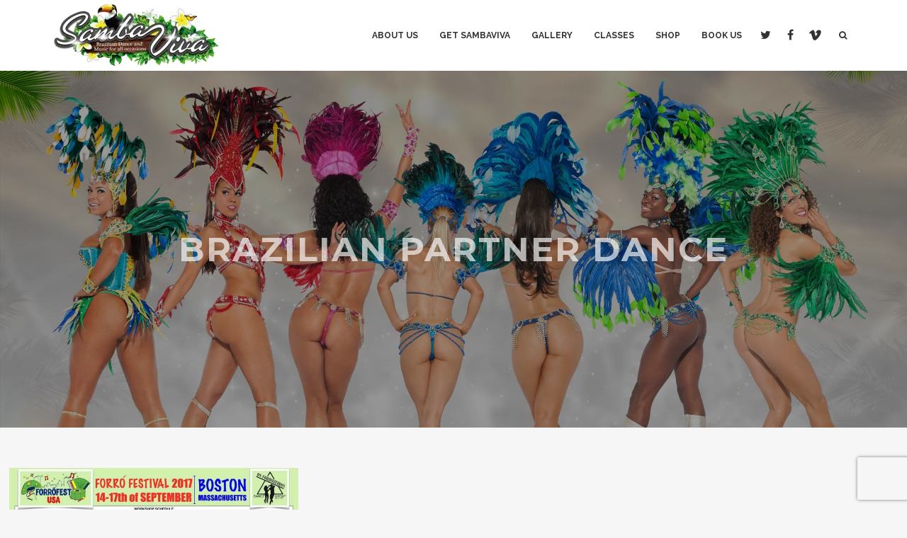

--- FILE ---
content_type: text/html; charset=UTF-8
request_url: https://www.getsambaviva.com/tag/brazilian-partner-dance/
body_size: 9867
content:
<!DOCTYPE html><html lang="en-US"><head><meta http-equiv="Content-Type" content="text/html; charset=UTF-8" /><meta name="viewport" content="width=device-width, initial-scale=1.0"/> <script defer src="https://cmp.osano.com/16CPWCTeN7o3G5G1/3f3711c4-88e1-4386-9446-3d59e7b43966/osano.js" type="4e36454750a7cc1c0125d7c4-text/javascript"></script> <meta name="generator" content="Decibel 1.0.2" /><meta name="generator" content="Wolf Framework 2.0.0" /><link rel="shortcut icon" href="https://www.getsambaviva.com/wp-content/themes/decibel/images/favicons/favicon.ico"><link rel="apple-touch-icon" href="https://res.cloudinary.com/sambaviva/images/f_auto,q_auto/v1636669631/3/3.png?_i=AA"><link rel="apple-touch-icon" sizes="72x72" href="https://res.cloudinary.com/sambaviva/images/f_auto,q_auto/v1636669631/2/2.png?_i=AA"><link rel="apple-touch-icon" sizes="114x114" href="https://res.cloudinary.com/sambaviva/images/f_auto,q_auto/v1636669630/1/1.png?_i=AA"><meta name="description" content="We are partial to samba of all of the Brazilian dances, but we&#039;re not exclusive! Get your partner dance on with the Forró Festival of..." /><meta property="og:site_name" content="SambaViva" /><meta property="og:title" content="Brazilian partner dance Archives | SambaViva" /><meta property="og:url" content="https://www.getsambaviva.com/first-forro-festival-featuring-sambaviva/" /><meta property="og:image" content="https://res.cloudinary.com/sambaviva/images/f_auto,q_auto/v1636670900/unnamed_2487f260f/unnamed_2487f260f.jpg?_i=AA" /><meta property="og:description" content="We are partial to samba of all of the Brazilian dances, but we&#039;re not exclusive! Get your partner dance on with the Forró Festival of..." /><meta name="twitter:card" content="summary"><meta name="twitter:url" content="https://www.getsambaviva.com/first-forro-festival-featuring-sambaviva/"><meta name="twitter:title" content="Brazilian partner dance Archives | SambaViva"><meta name="twitter:image" content="https://res.cloudinary.com/sambaviva/images/f_auto,q_auto/v1636670900/unnamed_2487f260f/unnamed_2487f260f.jpg?_i=AA"><meta name="twitter:description" content="We are partial to samba of all of the Brazilian dances, but we&#039;re not exclusive! Get your partner dance on with the Forró Festival of..."><meta itemprop="name" content="SambaViva" /><meta itemprop="image" content="https://res.cloudinary.com/sambaviva/images/f_auto,q_auto/v1636670900/unnamed_2487f260f/unnamed_2487f260f.jpg?_i=AA" /><meta itemprop="description" content="We are partial to samba of all of the Brazilian dances, but we&#039;re not exclusive! Get your partner dance on with the Forró Festival of..." /><link media="all" href="https://www.getsambaviva.com/wp-content/cache/autoptimize/css/autoptimize_ff6e2d6ef17979d14b7bcae1863040e8.css" rel="stylesheet"><title>Brazilian partner dance Archives | SambaViva</title><link rel="profile" href="https://gmpg.org/xfn/11" /><link rel="alternate" type="application/rss+xml" title="SambaViva RSS Feed" href="https://www.getsambaviva.com/feed/" /><link rel="pingback" href="https://www.getsambaviva.com/xmlrpc.php" /> <!--[if lt IE 9]> <script src="https://www.getsambaviva.com/wp-content/themes/decibel/js/lib/html5shiv.min.js" type="text/javascript"></script> <![endif]--><meta name='robots' content='index, follow, max-image-preview:large, max-snippet:-1, max-video-preview:-1' /><link rel="canonical" href="https://www.getsambaviva.com/tag/brazilian-partner-dance/" /><meta property="og:locale" content="en_US" /><meta property="og:type" content="article" /><meta property="og:title" content="Brazilian partner dance Archives | SambaViva" /><meta property="og:url" content="https://www.getsambaviva.com/tag/brazilian-partner-dance/" /><meta property="og:site_name" content="SambaViva" /><meta name="twitter:card" content="summary_large_image" /><meta name="twitter:site" content="@SambaViva" /> <script type="application/ld+json" class="yoast-schema-graph">{"@context":"https://schema.org","@graph":[{"@type":"CollectionPage","@id":"https://www.getsambaviva.com/tag/brazilian-partner-dance/","url":"https://www.getsambaviva.com/tag/brazilian-partner-dance/","name":"Brazilian partner dance Archives | SambaViva","isPartOf":{"@id":"https://www.getsambaviva.com/#website"},"primaryImageOfPage":{"@id":"https://www.getsambaviva.com/tag/brazilian-partner-dance/#primaryimage"},"image":{"@id":"https://www.getsambaviva.com/tag/brazilian-partner-dance/#primaryimage"},"thumbnailUrl":"https://res.cloudinary.com/sambaviva/images/f_auto,q_auto/v1636670900/unnamed_2487f260f/unnamed_2487f260f.jpg?_i=AA","breadcrumb":{"@id":"https://www.getsambaviva.com/tag/brazilian-partner-dance/#breadcrumb"},"inLanguage":"en-US"},{"@type":"ImageObject","inLanguage":"en-US","@id":"https://www.getsambaviva.com/tag/brazilian-partner-dance/#primaryimage","url":"https://res.cloudinary.com/sambaviva/images/f_auto,q_auto/v1636670900/unnamed_2487f260f/unnamed_2487f260f.jpg?_i=AA","contentUrl":"https://res.cloudinary.com/sambaviva/images/f_auto,q_auto/v1636670900/unnamed_2487f260f/unnamed_2487f260f.jpg?_i=AA","width":960,"height":640},{"@type":"BreadcrumbList","@id":"https://www.getsambaviva.com/tag/brazilian-partner-dance/#breadcrumb","itemListElement":[{"@type":"ListItem","position":1,"name":"Home","item":"https://www.getsambaviva.com/"},{"@type":"ListItem","position":2,"name":"Brazilian partner dance"}]},{"@type":"WebSite","@id":"https://www.getsambaviva.com/#website","url":"https://www.getsambaviva.com/","name":"SambaViva","description":"Brazilian Music and Dance for any Occasion","publisher":{"@id":"https://www.getsambaviva.com/#organization"},"potentialAction":[{"@type":"SearchAction","target":{"@type":"EntryPoint","urlTemplate":"https://www.getsambaviva.com/?s={search_term_string}"},"query-input":"required name=search_term_string"}],"inLanguage":"en-US"},{"@type":"Organization","@id":"https://www.getsambaviva.com/#organization","name":"SambaViva","url":"https://www.getsambaviva.com/","logo":{"@type":"ImageObject","inLanguage":"en-US","@id":"https://www.getsambaviva.com/#/schema/logo/image/","url":"https://res.cloudinary.com/sambaviva/images/f_auto,q_auto/v1636669633/logo/logo.png?_i=AA","contentUrl":"https://res.cloudinary.com/sambaviva/images/f_auto,q_auto/v1636669633/logo/logo.png?_i=AA","width":235,"height":88,"caption":"SambaViva"},"image":{"@id":"https://www.getsambaviva.com/#/schema/logo/image/"},"sameAs":["https://www.facebook.com/SambaViva","https://twitter.com/SambaViva"]}]}</script> <link rel='dns-prefetch' href='//www.getsambaviva.com' /><link rel='dns-prefetch' href='//fonts.googleapis.com' /><link rel="alternate" type="application/rss+xml" title="SambaViva &raquo; Feed" href="https://www.getsambaviva.com/feed/" /><link rel="alternate" type="application/rss+xml" title="SambaViva &raquo; Comments Feed" href="https://www.getsambaviva.com/comments/feed/" /><link rel="alternate" type="application/rss+xml" title="SambaViva &raquo; Brazilian partner dance Tag Feed" href="https://www.getsambaviva.com/tag/brazilian-partner-dance/feed/" /> <script type="4e36454750a7cc1c0125d7c4-text/javascript">window._wpemojiSettings = {"baseUrl":"https:\/\/s.w.org\/images\/core\/emoji\/14.0.0\/72x72\/","ext":".png","svgUrl":"https:\/\/s.w.org\/images\/core\/emoji\/14.0.0\/svg\/","svgExt":".svg","source":{"concatemoji":"https:\/\/www.getsambaviva.com\/wp-includes\/js\/wp-emoji-release.min.js?ver=6.2.2"}};
/*! This file is auto-generated */
!function(e,a,t){var n,r,o,i=a.createElement("canvas"),p=i.getContext&&i.getContext("2d");function s(e,t){p.clearRect(0,0,i.width,i.height),p.fillText(e,0,0);e=i.toDataURL();return p.clearRect(0,0,i.width,i.height),p.fillText(t,0,0),e===i.toDataURL()}function c(e){var t=a.createElement("script");t.src=e,t.defer=t.type="text/javascript",a.getElementsByTagName("head")[0].appendChild(t)}for(o=Array("flag","emoji"),t.supports={everything:!0,everythingExceptFlag:!0},r=0;r<o.length;r++)t.supports[o[r]]=function(e){if(p&&p.fillText)switch(p.textBaseline="top",p.font="600 32px Arial",e){case"flag":return s("\ud83c\udff3\ufe0f\u200d\u26a7\ufe0f","\ud83c\udff3\ufe0f\u200b\u26a7\ufe0f")?!1:!s("\ud83c\uddfa\ud83c\uddf3","\ud83c\uddfa\u200b\ud83c\uddf3")&&!s("\ud83c\udff4\udb40\udc67\udb40\udc62\udb40\udc65\udb40\udc6e\udb40\udc67\udb40\udc7f","\ud83c\udff4\u200b\udb40\udc67\u200b\udb40\udc62\u200b\udb40\udc65\u200b\udb40\udc6e\u200b\udb40\udc67\u200b\udb40\udc7f");case"emoji":return!s("\ud83e\udef1\ud83c\udffb\u200d\ud83e\udef2\ud83c\udfff","\ud83e\udef1\ud83c\udffb\u200b\ud83e\udef2\ud83c\udfff")}return!1}(o[r]),t.supports.everything=t.supports.everything&&t.supports[o[r]],"flag"!==o[r]&&(t.supports.everythingExceptFlag=t.supports.everythingExceptFlag&&t.supports[o[r]]);t.supports.everythingExceptFlag=t.supports.everythingExceptFlag&&!t.supports.flag,t.DOMReady=!1,t.readyCallback=function(){t.DOMReady=!0},t.supports.everything||(n=function(){t.readyCallback()},a.addEventListener?(a.addEventListener("DOMContentLoaded",n,!1),e.addEventListener("load",n,!1)):(e.attachEvent("onload",n),a.attachEvent("onreadystatechange",function(){"complete"===a.readyState&&t.readyCallback()})),(e=t.source||{}).concatemoji?c(e.concatemoji):e.wpemoji&&e.twemoji&&(c(e.twemoji),c(e.wpemoji)))}(window,document,window._wpemojiSettings);</script> <link rel='stylesheet' id='dashicons-css' href='https://www.getsambaviva.com/wp-includes/css/dashicons.min.css?ver=6.2.2' type='text/css' media='all' /> <!--[if lte IE 8]><link rel='stylesheet' id='aku-ie8-style-css' href='https://www.getsambaviva.com/wp-content/themes/decibel/css/ie8.css?ver=6.2.2' type='text/css' media='all' /> <![endif]--><link rel='stylesheet' id='wolf-theme-google-fonts-css' href='//fonts.googleapis.com/css?family=Lato:400,700|Arimo:400,700|Open+Sans:400,600|Merriweather:400,700|Montserrat:400,700|Oswald:400,700|Raleway:400,700|Amatic+SC:400,700|Rock+Salt:400,700|Josefin+Sans:400,600,700&#038;subset=latin,latin-ext' type='text/css' media='all' /><link rel='stylesheet' id='mm-google-webfont-dosis-css' href='//fonts.googleapis.com/css?family=Dosis%3Ainherit%2C400&#038;subset=latin%2Clatin-ext&#038;ver=6.2.2' type='text/css' media='all' /> <script type="4e36454750a7cc1c0125d7c4-text/javascript" src='https://www.getsambaviva.com/wp-includes/js/jquery/jquery.min.js?ver=3.6.4' id='jquery-core-js'></script> <script defer type="4e36454750a7cc1c0125d7c4-text/javascript" src='https://www.getsambaviva.com/wp-includes/js/jquery/jquery-migrate.min.js?ver=3.4.0' id='jquery-migrate-js'></script> <script defer type="4e36454750a7cc1c0125d7c4-text/javascript" src='https://www.getsambaviva.com/wp-content/cache/autoptimize/js/autoptimize_single_6201281dd09ec45cff34a5259c44dd48.js?ver=2.8.3' id='modernizr-js'></script> <script defer type="4e36454750a7cc1c0125d7c4-text/javascript" src='https://www.getsambaviva.com/wp-content/cache/autoptimize/js/autoptimize_single_1a7a1c044f6f8909b5ea70ca382daaaa.js?ver=2.8.4.2' id='mobmenujs-js'></script> <link rel="https://api.w.org/" href="https://www.getsambaviva.com/wp-json/" /><link rel="alternate" type="application/json" href="https://www.getsambaviva.com/wp-json/wp/v2/tags/88" /><link rel="EditURI" type="application/rsd+xml" title="RSD" href="https://www.getsambaviva.com/xmlrpc.php?rsd" /><link rel="wlwmanifest" type="application/wlwmanifest+xml" href="https://www.getsambaviva.com/wp-includes/wlwmanifest.xml" /><meta name="generator" content="WordPress 6.2.2" /><meta name="generator" content="WooCommerce 3.5.3" />  <script defer src="https://www.googletagmanager.com/gtag/js?id=366684415" type="4e36454750a7cc1c0125d7c4-text/javascript"></script> <script type="4e36454750a7cc1c0125d7c4-text/javascript">window.dataLayer = window.dataLayer || [];
			function gtag(){dataLayer.push(arguments);}
			gtag('js', new Date());
			gtag('config', '366684415');</script> <div id="fb-root"></div> <script type="4e36454750a7cc1c0125d7c4-text/javascript">(function(d, s, id) {
  var js, fjs = d.getElementsByTagName(s)[0];
  if (d.getElementById(id)) return;
  js = d.createElement(s); js.id = id;
  js.src = "//connect.facebook.net/en_US/sdk.js#xfbml=1&version=v2.3";
  fjs.parentNode.insertBefore(js, fjs);
}(document, 'script', 'facebook-jssdk'));</script> <noscript><style>.woocommerce-product-gallery{ opacity: 1 !important; }</style></noscript><meta name="generator" content="Powered by Visual Composer - drag and drop page builder for WordPress."/> <!--[if IE 8]><link rel="stylesheet" type="text/css" href="https://www.getsambaviva.com/wp-content/plugins/js_composer/assets/css/vc-ie8.css" media="screen"><![endif]--></head><body data-rsssl=1 class="archive tag tag-brazilian-partner-dance tag-88 woocommerce-no-js wolf wolf-mailchimp decibel wolf-woocommerce-sidebar wide-layout menu-plain menu-default menu-light menu-boxed menu-hover-default no-secondary-menu page-header-big show-title-area is-sticky-menu no-top-bar is-blog masonry blog-masonry blog-wide post-infinite-scroll has-header-image wpb-js-composer js-comp-ver-4.4.2 vc_responsive mob-menu-slideout-over"><div id="top"></div><a id="top-arrow" class="scroll" href="#top"></a><div id="loading-overlay"><div id="loader"><div class="loader5"></div></div></div><div id="top-search-form-container"><div id="top-search-form"><form method="get" id="searchform" class="searchform" action="https://www.getsambaviva.com/" role="search"> <input type="search" class="field" name="s" value="" id="s" placeholder="Type and hit enter..." /> <input type="submit" class="submit" id="searchsubmit" value="Search" /></form></div></div><div id="ceiling"><div id="navbar-container" class="clearfix"><div class="wrap"><div class="logo"><a href="https://www.getsambaviva.com/" rel="home"><noscript><img class="logo-dark" src="https://res.cloudinary.com/sambaviva/images/f_auto,q_auto/v1636669633/logo/logo.png?_i=AA" alt="SambaViva"></noscript><img class="lazyload logo-dark" src='data:image/svg+xml,%3Csvg%20xmlns=%22http://www.w3.org/2000/svg%22%20viewBox=%220%200%20210%20140%22%3E%3C/svg%3E' data-src="https://res.cloudinary.com/sambaviva/images/f_auto,q_auto/v1636669633/logo/logo.png?_i=AA" alt="SambaViva"></a></div><div id="navbar" class="navbar clearfix"><nav class="site-navigation-primary navigation main-navigation clearfix" role="navigation"><div class="menu-main-container"><ul id="menu-main" class="nav-menu"><li id="menu-item-1758" class="menu-item menu-item-type-custom menu-item-object-custom menu-item-has-children menu-item-1758 sub-menu-dark menu-item-icon-before"><a href="#"><span>About Us</span></a><ul class="sub-menu"><li id="menu-item-756" class="menu-item menu-item-type-post_type menu-item-object-page menu-item-756 sub-menu-dark menu-item-icon-before"><a href="https://www.getsambaviva.com/about-us/"><span>About Us</span></a></li><li id="menu-item-1747" class="menu-item menu-item-type-custom menu-item-object-custom menu-item-1747 sub-menu-dark menu-item-icon-before"><a href="https://www.getsambaviva.com/?page_id=1711"><span>Dancers</span></a></li><li id="menu-item-1801" class="menu-item menu-item-type-custom menu-item-object-custom menu-item-1801 sub-menu-dark menu-item-icon-before"><a href="https://www.getsambaviva.com/?page_id=1761"><span>REPERTOIRE</span></a></li><li id="menu-item-1807" class="menu-item menu-item-type-post_type menu-item-object-page menu-item-1807 sub-menu-dark menu-item-icon-before"><a href="https://www.getsambaviva.com/testimonial/"><span>Testimonials</span></a></li></ul></li><li id="menu-item-1867" class="menu-item menu-item-type-custom menu-item-object-custom menu-item-has-children menu-item-1867 sub-menu-dark menu-item-icon-before"><a href="#"><span>Get SambaViva</span></a><ul class="sub-menu"><li id="menu-item-1920" class="menu-item menu-item-type-post_type menu-item-object-page menu-item-1920 sub-menu-dark menu-item-icon-before"><a href="https://www.getsambaviva.com/book-us/"><span>Book Us</span></a></li><li id="menu-item-2111" class="menu-item menu-item-type-custom menu-item-object-custom menu-item-2111 sub-menu-dark menu-item-icon-before"><a href="/?page_id=12"><span>Contact Us</span></a></li><li id="menu-item-1808" class="menu-item menu-item-type-custom menu-item-object-custom menu-item-1808 sub-menu-dark menu-item-icon-before"><a href="https://www.getsambaviva.com/?page_id=21"><span>WHAT’S NEW</span></a></li><li id="menu-item-1908" class="menu-item menu-item-type-post_type menu-item-object-page menu-item-1908 sub-menu-dark menu-item-icon-before"><a href="https://www.getsambaviva.com/show-calendar/"><span>Show Calendar</span></a></li><li id="menu-item-1855" class="menu-item menu-item-type-post_type menu-item-object-page menu-item-1855 sub-menu-dark menu-item-icon-before"><a href="https://www.getsambaviva.com/classes-workshops/"><span>Classes / Workshops</span></a></li></ul></li><li id="menu-item-2808" class="menu-item menu-item-type-custom menu-item-object-custom menu-item-has-children menu-item-2808 sub-menu-dark menu-item-icon-before"><a href="https://www.getsambaviva.com/?page_id=609"><span>Gallery</span></a><ul class="sub-menu"><li id="menu-item-1760" class="menu-item menu-item-type-custom menu-item-object-custom menu-item-1760 sub-menu-dark menu-item-icon-before"><a href="https://www.getsambaviva.com/?page_id=609"><span>Photos</span></a></li><li id="menu-item-830" class="menu-item menu-item-type-post_type menu-item-object-page menu-item-830 sub-menu-dark menu-item-icon-before"><a href="https://www.getsambaviva.com/header-video/"><span>Videos</span></a></li></ul></li><li id="menu-item-2722" class="menu-item menu-item-type-custom menu-item-object-custom menu-item-has-children menu-item-2722 sub-menu-dark menu-item-icon-before"><a href="https://www.getsambaviva.com/classes-workshops/"><span>Classes</span></a><ul class="sub-menu"><li id="menu-item-1878" class="menu-item menu-item-type-post_type menu-item-object-page menu-item-1878 sub-menu-dark menu-item-icon-before"><a href="https://www.getsambaviva.com/classes-workshops/"><span>Classes / Workshops</span></a></li><li id="menu-item-1880" class="menu-item menu-item-type-post_type menu-item-object-page menu-item-1880 sub-menu-dark menu-item-icon-before"><a href="https://www.getsambaviva.com/performance-opportunities/"><span>Performance Opportunities</span></a></li></ul></li><li id="menu-item-1881" class="menu-item menu-item-type-custom menu-item-object-custom menu-item-has-children menu-item-1881 sub-menu-dark menu-item-icon-before"><a href="#"><span>Shop</span></a><ul class="sub-menu"><li id="menu-item-1882" class="menu-item menu-item-type-post_type menu-item-object-page menu-item-1882 sub-menu-dark menu-item-icon-before"><a href="https://www.getsambaviva.com/classes-workshops/"><span>Classes / Workshops</span></a></li></ul></li><li id="menu-item-1917" class="menu-item menu-item-type-post_type menu-item-object-page menu-item-1917 sub-menu-dark menu-item-icon-before"><a href="https://www.getsambaviva.com/book-us/"><span>Book Us</span></a></li><li class="socials-menu-item"><div class='theme-socials-container text-center'><a href='https://twitter.com/SambaViva' title='twitter' target='_blank'><span   class='wolf-social fa fa-twitter normal wolf-social-1x hover-none wolf-social-no-custom-style'></span></a><a href='https://www.facebook.com/SambaViva' title='facebook' target='_blank'><span   class='wolf-social fa fa-facebook normal wolf-social-1x hover-none wolf-social-no-custom-style'></span></a><a href='#' title='vimeo' target='_blank'><span   class='wolf-social ti-vimeo normal wolf-social-1x hover-none wolf-social-no-custom-style'></span></a></div></li><li class="search-menu-item"> <a class="search-menu-item-link" href="#"> <span class="search-text">Search</span></a></li></ul></div></nav></div></div></div></div><div id="mobile-bar" class="clearfix"><div id="mobile-bar-inner"><div id="menu-toggle" class="menu-toggle"><div class="burger-before"></div><div class="burger"></div><div class="burger-after"></div></div><div class="logo"><a href="https://www.getsambaviva.com/" rel="home"><noscript><img class="logo-dark" src="https://res.cloudinary.com/sambaviva/images/f_auto,q_auto/v1636669633/logo/logo.png?_i=AA" alt="SambaViva"></noscript><img class="lazyload logo-dark" src='data:image/svg+xml,%3Csvg%20xmlns=%22http://www.w3.org/2000/svg%22%20viewBox=%220%200%20210%20140%22%3E%3C/svg%3E' data-src="https://res.cloudinary.com/sambaviva/images/f_auto,q_auto/v1636669633/logo/logo.png?_i=AA" alt="SambaViva"></a></div></div></div><div id="navbar-mobile-container"><div id="navbar-mobile" class="navbar clearfix"><nav id="site-navigation-primary-mobile" class="navigation main-navigation clearfix" role="navigation"><div class="menu-main-container"><ul id="mobile-menu" class="nav-menu dropdown"><li class="menu-item menu-item-type-custom menu-item-object-custom menu-item-has-children menu-item-1758 sub-menu-dark menu-item-icon-before"><a href="#"><span>About Us</span></a><ul class="sub-menu"><li class="menu-item menu-item-type-post_type menu-item-object-page menu-item-756 sub-menu-dark menu-item-icon-before"><a href="https://www.getsambaviva.com/about-us/"><span>About Us</span></a></li><li class="menu-item menu-item-type-custom menu-item-object-custom menu-item-1747 sub-menu-dark menu-item-icon-before"><a href="https://www.getsambaviva.com/?page_id=1711"><span>Dancers</span></a></li><li class="menu-item menu-item-type-custom menu-item-object-custom menu-item-1801 sub-menu-dark menu-item-icon-before"><a href="https://www.getsambaviva.com/?page_id=1761"><span>REPERTOIRE</span></a></li><li class="menu-item menu-item-type-post_type menu-item-object-page menu-item-1807 sub-menu-dark menu-item-icon-before"><a href="https://www.getsambaviva.com/testimonial/"><span>Testimonials</span></a></li></ul></li><li class="menu-item menu-item-type-custom menu-item-object-custom menu-item-has-children menu-item-1867 sub-menu-dark menu-item-icon-before"><a href="#"><span>Get SambaViva</span></a><ul class="sub-menu"><li class="menu-item menu-item-type-post_type menu-item-object-page menu-item-1920 sub-menu-dark menu-item-icon-before"><a href="https://www.getsambaviva.com/book-us/"><span>Book Us</span></a></li><li class="menu-item menu-item-type-custom menu-item-object-custom menu-item-2111 sub-menu-dark menu-item-icon-before"><a href="/?page_id=12"><span>Contact Us</span></a></li><li class="menu-item menu-item-type-custom menu-item-object-custom menu-item-1808 sub-menu-dark menu-item-icon-before"><a href="https://www.getsambaviva.com/?page_id=21"><span>WHAT’S NEW</span></a></li><li class="menu-item menu-item-type-post_type menu-item-object-page menu-item-1908 sub-menu-dark menu-item-icon-before"><a href="https://www.getsambaviva.com/show-calendar/"><span>Show Calendar</span></a></li><li class="menu-item menu-item-type-post_type menu-item-object-page menu-item-1855 sub-menu-dark menu-item-icon-before"><a href="https://www.getsambaviva.com/classes-workshops/"><span>Classes / Workshops</span></a></li></ul></li><li class="menu-item menu-item-type-custom menu-item-object-custom menu-item-has-children menu-item-2808 sub-menu-dark menu-item-icon-before"><a href="https://www.getsambaviva.com/?page_id=609"><span>Gallery</span></a><ul class="sub-menu"><li class="menu-item menu-item-type-custom menu-item-object-custom menu-item-1760 sub-menu-dark menu-item-icon-before"><a href="https://www.getsambaviva.com/?page_id=609"><span>Photos</span></a></li><li class="menu-item menu-item-type-post_type menu-item-object-page menu-item-830 sub-menu-dark menu-item-icon-before"><a href="https://www.getsambaviva.com/header-video/"><span>Videos</span></a></li></ul></li><li class="menu-item menu-item-type-custom menu-item-object-custom menu-item-has-children menu-item-2722 sub-menu-dark menu-item-icon-before"><a href="https://www.getsambaviva.com/classes-workshops/"><span>Classes</span></a><ul class="sub-menu"><li class="menu-item menu-item-type-post_type menu-item-object-page menu-item-1878 sub-menu-dark menu-item-icon-before"><a href="https://www.getsambaviva.com/classes-workshops/"><span>Classes / Workshops</span></a></li><li class="menu-item menu-item-type-post_type menu-item-object-page menu-item-1880 sub-menu-dark menu-item-icon-before"><a href="https://www.getsambaviva.com/performance-opportunities/"><span>Performance Opportunities</span></a></li></ul></li><li class="menu-item menu-item-type-custom menu-item-object-custom menu-item-has-children menu-item-1881 sub-menu-dark menu-item-icon-before"><a href="#"><span>Shop</span></a><ul class="sub-menu"><li class="menu-item menu-item-type-post_type menu-item-object-page menu-item-1882 sub-menu-dark menu-item-icon-before"><a href="https://www.getsambaviva.com/classes-workshops/"><span>Classes / Workshops</span></a></li></ul></li><li class="menu-item menu-item-type-post_type menu-item-object-page menu-item-1917 sub-menu-dark menu-item-icon-before"><a href="https://www.getsambaviva.com/book-us/"><span>Book Us</span></a></li><li class="socials-menu-item"><div class='theme-socials-container text-center'><a href='https://twitter.com/SambaViva' title='twitter' target='_blank'><span   class='wolf-social fa fa-twitter normal wolf-social-1x hover-none wolf-social-no-custom-style'></span></a><a href='https://www.facebook.com/SambaViva' title='facebook' target='_blank'><span   class='wolf-social fa fa-facebook normal wolf-social-1x hover-none wolf-social-no-custom-style'></span></a><a href='#' title='vimeo' target='_blank'><span   class='wolf-social ti-vimeo normal wolf-social-1x hover-none wolf-social-no-custom-style'></span></a></div></li><li class="search-menu-item"> <a class="search-menu-item-link" href="#"> <span class="search-text">Search</span></a></li></ul></div></nav></div></div><div class="site-container"><div id="page" class="hfeed site pusher"><div id="page-content"><header id="masthead" class="site-header clearfix" role="banner"><div class="header-overlay"></div> <a id="scroll-down" class="scroll" href="#main"></a><section class="page-header-container"><div class="page-header text-center"><div class="page-title-container intro"><h1 class='page-title fittext' data-max-font-size='48'>Brazilian partner dance</h1></div></div></section></header><div id="main" class="site-main clearfix"><div class="site-wrapper"><div class="inner"><div id="primary" class="content-area"><main id="content" class="site-content clearfix" role="main"><div id="posts-content" class="posts clearfix item-grid"><article class="clearfix post-item-container post-2486 post type-post status-publish format-standard has-post-thumbnail hentry category-uncategorized tag-boston-dance tag-brazilian-dance tag-brazilian-partner-dance tag-forro tag-forro-dance tag-forro-in-boston tag-partner-dance tag-samba has-media has-thumbnail"  id="post-2486" data-post-id="2486" data-bg="https://res.cloudinary.com/sambaviva/images/f_auto,q_auto/v1636670900/unnamed_2487f260f/unnamed_2487f260f.jpg?_i=AA"><div class="entry-frame entry-content"><div class="entry-container"><header class="entry-header"><div class="post-media-container" class="clearfix"><div class="entry-thumbnail"><a class="entry-link" href="https://www.getsambaviva.com/first-forro-festival-featuring-sambaviva/" title="Permalink to First Forró Festival featuring SambaViva!" rel="bookmark"><noscript><img width="740" height="493" src="https://res.cloudinary.com/sambaviva/images/f_auto,q_auto/v1636670900/unnamed_2487f260f/unnamed_2487f260f.jpg?_i=AA" class="attachment-large size-large wp-post-image" alt="" decoding="async" srcset="https://res.cloudinary.com/sambaviva/images/f_auto,q_auto/v1636670900/unnamed_2487f260f/unnamed_2487f260f.jpg?_i=AA 960w, https://res.cloudinary.com/sambaviva/images/w_600,h_400,c_scale/f_auto,q_auto/v1636670900/unnamed_2487f260f/unnamed-600x400.jpg?_i=AA 600w, https://res.cloudinary.com/sambaviva/images/w_300,h_200,c_scale/f_auto,q_auto/v1636670900/unnamed_2487f260f/unnamed-300x200.jpg?_i=AA 300w, https://res.cloudinary.com/sambaviva/images/w_768,h_512,c_scale/f_auto,q_auto/v1636670900/unnamed_2487f260f/unnamed-768x512.jpg?_i=AA 768w, https://res.cloudinary.com/sambaviva/images/w_555,h_370,c_scale/f_auto,q_auto/v1636670900/unnamed_2487f260f/unnamed-555x370.jpg?_i=AA 555w" sizes="(max-width: 740px) 100vw, 740px" /></noscript><img width="740" height="493" src='data:image/svg+xml,%3Csvg%20xmlns=%22http://www.w3.org/2000/svg%22%20viewBox=%220%200%20740%20493%22%3E%3C/svg%3E' data-src="https://res.cloudinary.com/sambaviva/images/f_auto,q_auto/v1636670900/unnamed_2487f260f/unnamed_2487f260f.jpg?_i=AA" class="lazyload attachment-large size-large wp-post-image" alt="" decoding="async" data-srcset="https://res.cloudinary.com/sambaviva/images/f_auto,q_auto/v1636670900/unnamed_2487f260f/unnamed_2487f260f.jpg?_i=AA 960w, https://res.cloudinary.com/sambaviva/images/w_600,h_400,c_scale/f_auto,q_auto/v1636670900/unnamed_2487f260f/unnamed-600x400.jpg?_i=AA 600w, https://res.cloudinary.com/sambaviva/images/w_300,h_200,c_scale/f_auto,q_auto/v1636670900/unnamed_2487f260f/unnamed-300x200.jpg?_i=AA 300w, https://res.cloudinary.com/sambaviva/images/w_768,h_512,c_scale/f_auto,q_auto/v1636670900/unnamed_2487f260f/unnamed-768x512.jpg?_i=AA 768w, https://res.cloudinary.com/sambaviva/images/w_555,h_370,c_scale/f_auto,q_auto/v1636670900/unnamed_2487f260f/unnamed-555x370.jpg?_i=AA 555w" data-sizes="(max-width: 740px) 100vw, 740px" /></a></div></div></header><div class="entry-inner"><h2 class="entry-title"> <a class="entry-link" href="https://www.getsambaviva.com/first-forro-festival-featuring-sambaviva/" rel="bookmark">First Forró Festival featuring SambaViva!</a></h2><div class="entry-meta"> <span class="posted-on date"><a href="https://www.getsambaviva.com/first-forro-festival-featuring-sambaviva/" rel="bookmark"><time class="entry-date published" datetime="2017-08-29T15:32:55-04:00">8 years ago</time> <time class="updated" datetime="2020-10-12T18:33:45-04:00">5 years ago</time></a></span><span class="categories-links"><a href="https://www.getsambaviva.com/category/uncategorized/" rel="category tag">Uncategorized</a></span><span class="tags-links"><a href="https://www.getsambaviva.com/tag/boston-dance/" rel="tag">Boston dance</a>, <a href="https://www.getsambaviva.com/tag/brazilian-dance/" rel="tag">Brazilian dance</a>, <a href="https://www.getsambaviva.com/tag/brazilian-partner-dance/" rel="tag">Brazilian partner dance</a>, <a href="https://www.getsambaviva.com/tag/forro/" rel="tag">forro</a>, <a href="https://www.getsambaviva.com/tag/forro-dance/" rel="tag">forro dance</a>, <a href="https://www.getsambaviva.com/tag/forro-in-boston/" rel="tag">forro in Boston</a>, <a href="https://www.getsambaviva.com/tag/partner-dance/" rel="tag">partner dance</a>, <a href="https://www.getsambaviva.com/tag/samba/" rel="tag">samba</a></span></div><div class="entry-content"><p>We are partial to samba of all of the Brazilian dances, but we&#8217;re not exclusive! Get your partner...<p><a rel="bookmark" class="more-link wolf-button border-button-accent-hover" href="https://www.getsambaviva.com/first-forro-festival-featuring-sambaviva/">Continue reading &rarr;</a></p></p></div><footer class="entry-meta icon-meta-container"> <span class="item-icon item-like" title="Like this"> <i class="fa fa-heart-o"></i> <span class="item-likes-count">0 </span> </span> <span class="item-icon" title="195 views"> <i class="fa fa-eye"></i> <span class="item-views-count">195 </span> </span></footer></div></div></div></article></div></main></div></div><div class="clearfix"></div></div></div></div><footer id="colophon" class="site-footer" role="contentinfo"><div class="footer-inner clearfix"><div class="footer-end wrap"><nav id="site-navigation-tertiary" class="wrap navigation tertiary-navigation" role="navigation"><div class="menu-bottom-menu-container"><ul id="menu-bottom-menu" class="nav-menu-tertiary inline-list"><li id="menu-item-1923" class="menu-item menu-item-type-custom menu-item-object-custom menu-item-home menu-item-1923 sub-menu-dark menu-item-icon-before" data-mega-menu-bg-repeat='no-repeat'><a href="https://www.getsambaviva.com/"><span>Home</span></a></li><li id="menu-item-740" class="menu-item menu-item-type-post_type menu-item-object-page menu-item-740 sub-menu-dark menu-item-icon-before" data-mega-menu-bg-repeat='no-repeat'><a href="https://www.getsambaviva.com/about-us/"><span>About Us</span></a></li><li id="menu-item-1926" class="menu-item menu-item-type-post_type menu-item-object-page menu-item-1926 sub-menu-dark menu-item-icon-before" data-mega-menu-bg-repeat='no-repeat'><a href="https://www.getsambaviva.com/dancers/"><span>Dancers</span></a></li><li id="menu-item-1924" class="menu-item menu-item-type-post_type menu-item-object-page menu-item-1924 sub-menu-dark menu-item-icon-before" data-mega-menu-bg-repeat='no-repeat'><a href="https://www.getsambaviva.com/book-us/"><span>Book Us</span></a></li><li id="menu-item-1927" class="menu-item menu-item-type-post_type menu-item-object-page menu-item-1927 sub-menu-dark menu-item-icon-before" data-mega-menu-bg-repeat='no-repeat'><a href="https://www.getsambaviva.com/contact/"><span>Contact Us</span></a></li></ul></div></nav><div class='theme-socials-container text-center'><a href='https://www.facebook.com/SambaViva' title='facebook' target='_blank'><span   class='wolf-social fa fa-facebook normal wolf-social-1x hover-none wolf-social-no-custom-style'></span></a><a href='https://twitter.com/SambaViva' title='twitter' target='_blank'><span   class='wolf-social fa fa-twitter normal wolf-social-1x hover-none wolf-social-no-custom-style'></span></a><a href='https://instagram.com/sambaviva' title='instagram' target='_blank'><span   class='wolf-social fa fa-instagram normal wolf-social-1x hover-none wolf-social-no-custom-style'></span></a><a href='https://www.youtube.com/user/SambaViva/videos' title='youtube' target='_blank'><span   class='wolf-social fa fa-youtube normal wolf-social-1x hover-none wolf-social-no-custom-style'></span></a></div></div></div><div class="clear"></div><div class="site-infos text-center clearfix">By: SidneyDesigns.com</div></footer></div></div><div class="mobmenu-overlay"></div><div class="mob-menu-header-holder mobmenu"  data-menu-display="mob-menu-slideout-over" data-open-icon="down-open" data-close-icon="up-open"><div  class="mobmenul-container"><a href="#" class="mobmenu-left-bt mobmenu-trigger-action" data-panel-target="mobmenu-left-panel" aria-label="Left Menu Button"><i class="mob-icon-menu mob-menu-icon"></i><i class="mob-icon-cancel-1 mob-cancel-button"></i></a></div><div class="mobmenur-container"></div></div><div class="mobmenu-left-alignment mobmenu-panel mobmenu-left-panel  "> <a href="#" class="mobmenu-left-bt" aria-label="Left Menu Button"><i class="mob-icon-cancel-1 mob-cancel-button"></i></a><div class="mobmenu-content"><div class="menu-main-container"><ul id="mobmenuleft" class="wp-mobile-menu" role="menubar" aria-label="Main navigation for mobile devices"><li class="menu-item menu-item-type-custom menu-item-object-custom menu-item-has-children menu-item-1758 sub-menu-dark menu-item-icon-before"><a href="#"><span>About Us</span></a><ul class="sub-menu"><li class="menu-item menu-item-type-post_type menu-item-object-page menu-item-756 sub-menu-dark menu-item-icon-before"><a href="https://www.getsambaviva.com/about-us/"><span>About Us</span></a></li><li class="menu-item menu-item-type-custom menu-item-object-custom menu-item-1747 sub-menu-dark menu-item-icon-before"><a href="https://www.getsambaviva.com/?page_id=1711"><span>Dancers</span></a></li><li class="menu-item menu-item-type-custom menu-item-object-custom menu-item-1801 sub-menu-dark menu-item-icon-before"><a href="https://www.getsambaviva.com/?page_id=1761"><span>REPERTOIRE</span></a></li><li class="menu-item menu-item-type-post_type menu-item-object-page menu-item-1807 sub-menu-dark menu-item-icon-before"><a href="https://www.getsambaviva.com/testimonial/"><span>Testimonials</span></a></li></ul></li><li class="menu-item menu-item-type-custom menu-item-object-custom menu-item-has-children menu-item-1867 sub-menu-dark menu-item-icon-before"><a href="#"><span>Get SambaViva</span></a><ul class="sub-menu"><li class="menu-item menu-item-type-post_type menu-item-object-page menu-item-1920 sub-menu-dark menu-item-icon-before"><a href="https://www.getsambaviva.com/book-us/"><span>Book Us</span></a></li><li class="menu-item menu-item-type-custom menu-item-object-custom menu-item-2111 sub-menu-dark menu-item-icon-before"><a href="/?page_id=12"><span>Contact Us</span></a></li><li class="menu-item menu-item-type-custom menu-item-object-custom menu-item-1808 sub-menu-dark menu-item-icon-before"><a href="https://www.getsambaviva.com/?page_id=21"><span>WHAT’S NEW</span></a></li><li class="menu-item menu-item-type-post_type menu-item-object-page menu-item-1908 sub-menu-dark menu-item-icon-before"><a href="https://www.getsambaviva.com/show-calendar/"><span>Show Calendar</span></a></li><li class="menu-item menu-item-type-post_type menu-item-object-page menu-item-1855 sub-menu-dark menu-item-icon-before"><a href="https://www.getsambaviva.com/classes-workshops/"><span>Classes / Workshops</span></a></li></ul></li><li class="menu-item menu-item-type-custom menu-item-object-custom menu-item-has-children menu-item-2808 sub-menu-dark menu-item-icon-before"><a href="https://www.getsambaviva.com/?page_id=609"><span>Gallery</span></a><ul class="sub-menu"><li class="menu-item menu-item-type-custom menu-item-object-custom menu-item-1760 sub-menu-dark menu-item-icon-before"><a href="https://www.getsambaviva.com/?page_id=609"><span>Photos</span></a></li><li class="menu-item menu-item-type-post_type menu-item-object-page menu-item-830 sub-menu-dark menu-item-icon-before"><a href="https://www.getsambaviva.com/header-video/"><span>Videos</span></a></li></ul></li><li class="menu-item menu-item-type-custom menu-item-object-custom menu-item-has-children menu-item-2722 sub-menu-dark menu-item-icon-before"><a href="https://www.getsambaviva.com/classes-workshops/"><span>Classes</span></a><ul class="sub-menu"><li class="menu-item menu-item-type-post_type menu-item-object-page menu-item-1878 sub-menu-dark menu-item-icon-before"><a href="https://www.getsambaviva.com/classes-workshops/"><span>Classes / Workshops</span></a></li><li class="menu-item menu-item-type-post_type menu-item-object-page menu-item-1880 sub-menu-dark menu-item-icon-before"><a href="https://www.getsambaviva.com/performance-opportunities/"><span>Performance Opportunities</span></a></li></ul></li><li class="menu-item menu-item-type-custom menu-item-object-custom menu-item-has-children menu-item-1881 sub-menu-dark menu-item-icon-before"><a href="#"><span>Shop</span></a><ul class="sub-menu"><li class="menu-item menu-item-type-post_type menu-item-object-page menu-item-1882 sub-menu-dark menu-item-icon-before"><a href="https://www.getsambaviva.com/classes-workshops/"><span>Classes / Workshops</span></a></li></ul></li><li class="menu-item menu-item-type-post_type menu-item-object-page menu-item-1917 sub-menu-dark menu-item-icon-before"><a href="https://www.getsambaviva.com/book-us/"><span>Book Us</span></a></li></ul></div></div><div class="mob-menu-left-bg-holder"></div></div> <noscript><style>.lazyload{display:none;}</style></noscript><script data-noptimize="1" type="4e36454750a7cc1c0125d7c4-text/javascript">window.lazySizesConfig=window.lazySizesConfig||{};window.lazySizesConfig.loadMode=1;</script><script defer data-noptimize="1" src='https://www.getsambaviva.com/wp-content/plugins/autoptimize/classes/external/js/lazysizes.min.js?ao_version=3.1.11' type="4e36454750a7cc1c0125d7c4-text/javascript"></script> <script type="4e36454750a7cc1c0125d7c4-text/javascript">var c = document.body.className;
		c = c.replace(/woocommerce-no-js/, 'woocommerce-js');
		document.body.className = c;</script> <script defer type="4e36454750a7cc1c0125d7c4-text/javascript" src='https://www.getsambaviva.com/wp-content/cache/autoptimize/js/autoptimize_single_7be65ac27024c7b5686f9d7c49690799.js?ver=5.7.6' id='swv-js'></script> <script type="4e36454750a7cc1c0125d7c4-text/javascript" id='contact-form-7-js-extra'>var wpcf7 = {"api":{"root":"https:\/\/www.getsambaviva.com\/wp-json\/","namespace":"contact-form-7\/v1"},"cached":"1"};</script> <script defer type="4e36454750a7cc1c0125d7c4-text/javascript" src='https://www.getsambaviva.com/wp-content/cache/autoptimize/js/autoptimize_single_5bc2b1fa970f9cecb3c30c0c92c98271.js?ver=5.7.6' id='contact-form-7-js'></script> <script defer type="4e36454750a7cc1c0125d7c4-text/javascript" src='https://www.getsambaviva.com/wp-content/plugins/woocommerce/assets/js/jquery-blockui/jquery.blockUI.min.js?ver=2.70' id='jquery-blockui-js'></script> <script type="4e36454750a7cc1c0125d7c4-text/javascript" id='wc-add-to-cart-js-extra'>var wc_add_to_cart_params = {"ajax_url":"\/wp-admin\/admin-ajax.php","wc_ajax_url":"\/?wc-ajax=%%endpoint%%","i18n_view_cart":"View cart","cart_url":"https:\/\/www.getsambaviva.com","is_cart":"","cart_redirect_after_add":"no"};</script> <script defer type="4e36454750a7cc1c0125d7c4-text/javascript" src='https://www.getsambaviva.com/wp-content/plugins/woocommerce/assets/js/frontend/add-to-cart.min.js?ver=3.5.3' id='wc-add-to-cart-js'></script> <script defer type="4e36454750a7cc1c0125d7c4-text/javascript" src='https://www.getsambaviva.com/wp-content/plugins/woocommerce/assets/js/js-cookie/js.cookie.min.js?ver=2.1.4' id='js-cookie-js'></script> <script type="4e36454750a7cc1c0125d7c4-text/javascript" id='woocommerce-js-extra'>var woocommerce_params = {"ajax_url":"\/wp-admin\/admin-ajax.php","wc_ajax_url":"\/?wc-ajax=%%endpoint%%"};</script> <script defer type="4e36454750a7cc1c0125d7c4-text/javascript" src='https://www.getsambaviva.com/wp-content/plugins/woocommerce/assets/js/frontend/woocommerce.min.js?ver=3.5.3' id='woocommerce-js'></script> <script type="4e36454750a7cc1c0125d7c4-text/javascript" id='wc-cart-fragments-js-extra'>var wc_cart_fragments_params = {"ajax_url":"\/wp-admin\/admin-ajax.php","wc_ajax_url":"\/?wc-ajax=%%endpoint%%","cart_hash_key":"wc_cart_hash_4b5724cf70f76778412c47f8ea4ca33a","fragment_name":"wc_fragments_4b5724cf70f76778412c47f8ea4ca33a"};</script> <script defer type="4e36454750a7cc1c0125d7c4-text/javascript" src='https://www.getsambaviva.com/wp-content/plugins/woocommerce/assets/js/frontend/cart-fragments.min.js?ver=3.5.3' id='wc-cart-fragments-js'></script> <script type="4e36454750a7cc1c0125d7c4-text/javascript" id='wc-cart-fragments-js-after'>jQuery( 'body' ).bind( 'wc_fragments_refreshed', function() {
			var jetpackLazyImagesLoadEvent;
			try {
				jetpackLazyImagesLoadEvent = new Event( 'jetpack-lazy-images-load', {
					bubbles: true,
					cancelable: true
				} );
			} catch ( e ) {
				jetpackLazyImagesLoadEvent = document.createEvent( 'Event' )
				jetpackLazyImagesLoadEvent.initEvent( 'jetpack-lazy-images-load', true, true );
			}
			jQuery( 'body' ).get( 0 ).dispatchEvent( jetpackLazyImagesLoadEvent );
		} );</script> <script type="4e36454750a7cc1c0125d7c4-text/javascript" id='mediaelement-core-js-before'>var mejsL10n = {"language":"en","strings":{"mejs.download-file":"Download File","mejs.install-flash":"You are using a browser that does not have Flash player enabled or installed. Please turn on your Flash player plugin or download the latest version from https:\/\/get.adobe.com\/flashplayer\/","mejs.fullscreen":"Fullscreen","mejs.play":"Play","mejs.pause":"Pause","mejs.time-slider":"Time Slider","mejs.time-help-text":"Use Left\/Right Arrow keys to advance one second, Up\/Down arrows to advance ten seconds.","mejs.live-broadcast":"Live Broadcast","mejs.volume-help-text":"Use Up\/Down Arrow keys to increase or decrease volume.","mejs.unmute":"Unmute","mejs.mute":"Mute","mejs.volume-slider":"Volume Slider","mejs.video-player":"Video Player","mejs.audio-player":"Audio Player","mejs.captions-subtitles":"Captions\/Subtitles","mejs.captions-chapters":"Chapters","mejs.none":"None","mejs.afrikaans":"Afrikaans","mejs.albanian":"Albanian","mejs.arabic":"Arabic","mejs.belarusian":"Belarusian","mejs.bulgarian":"Bulgarian","mejs.catalan":"Catalan","mejs.chinese":"Chinese","mejs.chinese-simplified":"Chinese (Simplified)","mejs.chinese-traditional":"Chinese (Traditional)","mejs.croatian":"Croatian","mejs.czech":"Czech","mejs.danish":"Danish","mejs.dutch":"Dutch","mejs.english":"English","mejs.estonian":"Estonian","mejs.filipino":"Filipino","mejs.finnish":"Finnish","mejs.french":"French","mejs.galician":"Galician","mejs.german":"German","mejs.greek":"Greek","mejs.haitian-creole":"Haitian Creole","mejs.hebrew":"Hebrew","mejs.hindi":"Hindi","mejs.hungarian":"Hungarian","mejs.icelandic":"Icelandic","mejs.indonesian":"Indonesian","mejs.irish":"Irish","mejs.italian":"Italian","mejs.japanese":"Japanese","mejs.korean":"Korean","mejs.latvian":"Latvian","mejs.lithuanian":"Lithuanian","mejs.macedonian":"Macedonian","mejs.malay":"Malay","mejs.maltese":"Maltese","mejs.norwegian":"Norwegian","mejs.persian":"Persian","mejs.polish":"Polish","mejs.portuguese":"Portuguese","mejs.romanian":"Romanian","mejs.russian":"Russian","mejs.serbian":"Serbian","mejs.slovak":"Slovak","mejs.slovenian":"Slovenian","mejs.spanish":"Spanish","mejs.swahili":"Swahili","mejs.swedish":"Swedish","mejs.tagalog":"Tagalog","mejs.thai":"Thai","mejs.turkish":"Turkish","mejs.ukrainian":"Ukrainian","mejs.vietnamese":"Vietnamese","mejs.welsh":"Welsh","mejs.yiddish":"Yiddish"}};</script> <script defer type="4e36454750a7cc1c0125d7c4-text/javascript" src='https://www.getsambaviva.com/wp-includes/js/mediaelement/mediaelement-and-player.min.js?ver=4.2.17' id='mediaelement-core-js'></script> <script defer type="4e36454750a7cc1c0125d7c4-text/javascript" src='https://www.getsambaviva.com/wp-includes/js/mediaelement/mediaelement-migrate.min.js?ver=6.2.2' id='mediaelement-migrate-js'></script> <script type="4e36454750a7cc1c0125d7c4-text/javascript" id='mediaelement-js-extra'>var _wpmejsSettings = {"pluginPath":"\/wp-includes\/js\/mediaelement\/","classPrefix":"mejs-","stretching":"responsive","audioShortcodeLibrary":"mediaelement","videoShortcodeLibrary":"mediaelement"};</script> <script defer type="4e36454750a7cc1c0125d7c4-text/javascript" src='https://www.getsambaviva.com/wp-includes/js/mediaelement/wp-mediaelement.min.js?ver=6.2.2' id='wp-mediaelement-js'></script> <script type="4e36454750a7cc1c0125d7c4-text/javascript" id='aku-js-extra'>var WolfThemeParams = {"ajaxUrl":"https:\/\/www.getsambaviva.com\/wp-admin\/admin-ajax.php","siteUrl":"https:\/\/www.getsambaviva.com\/","accentColor":"","headerPercent":"100","breakPoint":"0","lightbox":"none","videoLightbox":"true","footerUncover":null,"headerUncover":null,"sliderEffect":"slide","sliderAutoplay":null,"sliderSpeed":"5000","sliderPause":null,"infiniteScroll":"true","infiniteScrollMsg":"Loading...","infiniteScrollEndMsg":"No more post to load","loadMoreMsg":"Load More","infiniteScrollEmptyLoad":"https:\/\/www.getsambaviva.com\/wp-content\/themes\/decibel\/images\/empty.gif","newsletterPlaceholder":"Your email","isHomeSlider":null,"heroFadeWhileScroll":"true","heroParallax":"","homeHeaderType":"none","isHome":"","blogWidth":"wide","menuPosition":"default","modernMenu":"","currentPostType":{"postType":"post","name":"blog","trigger":"true"},"enableParallaxOnMobile":null,"enableAnimationOnMobile":null,"doPageTransition":"1","doBackToTopAnimation":"1","onePageMenu":"","onePagePage":"https:\/\/www.getsambaviva.com\/first-forro-festival-featuring-sambaviva\/","isOnePageOtherPage":"1","isStickyMenu":"true","addMenuType":"side","workType":null,"isTopbar":null,"menuStyle":"plain","years":"Years","months":"Months","weeks":"Weeks","days":"Days","hours":"Hours","minutes":"Minutes","seconds":"Seconds","replyTitle":"Share your thoughts","doWoocommerceLightbox":"1","leftMenuTransparency":null,"layout":"wide"};</script> <script defer type="4e36454750a7cc1c0125d7c4-text/javascript" src='https://www.getsambaviva.com/wp-content/themes/decibel/js/min/app.min.js?ver=1.0.2' id='aku-js'></script> <script defer type="4e36454750a7cc1c0125d7c4-text/javascript" src='https://www.getsambaviva.com/wp-content/themes/decibel/js/lib/jquery.infinitescroll.min.js?ver=2.0.2' id='infinite-scroll-js'></script> <script defer type="4e36454750a7cc1c0125d7c4-text/javascript" src='https://www.getsambaviva.com/wp-content/themes/decibel/js/min/jquery.item-masonry.min.js?ver=1.0.2' id='item-masonry-js'></script> <script defer type="4e36454750a7cc1c0125d7c4-text/javascript" src='https://www.google.com/recaptcha/api.js?render=6LdLN4woAAAAAOGn63QxaJWQPuO9KtJsQnlmokZL&#038;ver=3.0' id='google-recaptcha-js'></script> <script type="4e36454750a7cc1c0125d7c4-text/javascript" src='https://www.getsambaviva.com/wp-includes/js/dist/vendor/wp-polyfill-inert.min.js?ver=3.1.2' id='wp-polyfill-inert-js'></script> <script type="4e36454750a7cc1c0125d7c4-text/javascript" src='https://www.getsambaviva.com/wp-includes/js/dist/vendor/regenerator-runtime.min.js?ver=0.13.11' id='regenerator-runtime-js'></script> <script type="4e36454750a7cc1c0125d7c4-text/javascript" src='https://www.getsambaviva.com/wp-includes/js/dist/vendor/wp-polyfill.min.js?ver=3.15.0' id='wp-polyfill-js'></script> <script type="4e36454750a7cc1c0125d7c4-text/javascript" id='wpcf7-recaptcha-js-extra'>var wpcf7_recaptcha = {"sitekey":"6LdLN4woAAAAAOGn63QxaJWQPuO9KtJsQnlmokZL","actions":{"homepage":"homepage","contactform":"contactform"}};</script> <script defer type="4e36454750a7cc1c0125d7c4-text/javascript" src='https://www.getsambaviva.com/wp-content/cache/autoptimize/js/autoptimize_single_6a0e8318d42803736d2fafcc12238026.js?ver=5.7.6' id='wpcf7-recaptcha-js'></script> <script src="/cdn-cgi/scripts/7d0fa10a/cloudflare-static/rocket-loader.min.js" data-cf-settings="4e36454750a7cc1c0125d7c4-|49" defer></script><script defer src="https://static.cloudflareinsights.com/beacon.min.js/vcd15cbe7772f49c399c6a5babf22c1241717689176015" integrity="sha512-ZpsOmlRQV6y907TI0dKBHq9Md29nnaEIPlkf84rnaERnq6zvWvPUqr2ft8M1aS28oN72PdrCzSjY4U6VaAw1EQ==" data-cf-beacon='{"version":"2024.11.0","token":"35ef1258acda43b297081af9d848f31a","r":1,"server_timing":{"name":{"cfCacheStatus":true,"cfEdge":true,"cfExtPri":true,"cfL4":true,"cfOrigin":true,"cfSpeedBrain":true},"location_startswith":null}}' crossorigin="anonymous"></script>
</body></html>
<!--
Performance optimized by W3 Total Cache. Learn more: https://www.boldgrid.com/w3-total-cache/

Page Caching using Disk: Enhanced 

Served from: getsambaviva.com @ 2026-01-22 06:39:12 by W3 Total Cache
-->

--- FILE ---
content_type: text/html; charset=utf-8
request_url: https://www.google.com/recaptcha/api2/anchor?ar=1&k=6LdLN4woAAAAAOGn63QxaJWQPuO9KtJsQnlmokZL&co=aHR0cHM6Ly93d3cuZ2V0c2FtYmF2aXZhLmNvbTo0NDM.&hl=en&v=PoyoqOPhxBO7pBk68S4YbpHZ&size=invisible&anchor-ms=20000&execute-ms=30000&cb=vjr6r8swmra4
body_size: 48527
content:
<!DOCTYPE HTML><html dir="ltr" lang="en"><head><meta http-equiv="Content-Type" content="text/html; charset=UTF-8">
<meta http-equiv="X-UA-Compatible" content="IE=edge">
<title>reCAPTCHA</title>
<style type="text/css">
/* cyrillic-ext */
@font-face {
  font-family: 'Roboto';
  font-style: normal;
  font-weight: 400;
  font-stretch: 100%;
  src: url(//fonts.gstatic.com/s/roboto/v48/KFO7CnqEu92Fr1ME7kSn66aGLdTylUAMa3GUBHMdazTgWw.woff2) format('woff2');
  unicode-range: U+0460-052F, U+1C80-1C8A, U+20B4, U+2DE0-2DFF, U+A640-A69F, U+FE2E-FE2F;
}
/* cyrillic */
@font-face {
  font-family: 'Roboto';
  font-style: normal;
  font-weight: 400;
  font-stretch: 100%;
  src: url(//fonts.gstatic.com/s/roboto/v48/KFO7CnqEu92Fr1ME7kSn66aGLdTylUAMa3iUBHMdazTgWw.woff2) format('woff2');
  unicode-range: U+0301, U+0400-045F, U+0490-0491, U+04B0-04B1, U+2116;
}
/* greek-ext */
@font-face {
  font-family: 'Roboto';
  font-style: normal;
  font-weight: 400;
  font-stretch: 100%;
  src: url(//fonts.gstatic.com/s/roboto/v48/KFO7CnqEu92Fr1ME7kSn66aGLdTylUAMa3CUBHMdazTgWw.woff2) format('woff2');
  unicode-range: U+1F00-1FFF;
}
/* greek */
@font-face {
  font-family: 'Roboto';
  font-style: normal;
  font-weight: 400;
  font-stretch: 100%;
  src: url(//fonts.gstatic.com/s/roboto/v48/KFO7CnqEu92Fr1ME7kSn66aGLdTylUAMa3-UBHMdazTgWw.woff2) format('woff2');
  unicode-range: U+0370-0377, U+037A-037F, U+0384-038A, U+038C, U+038E-03A1, U+03A3-03FF;
}
/* math */
@font-face {
  font-family: 'Roboto';
  font-style: normal;
  font-weight: 400;
  font-stretch: 100%;
  src: url(//fonts.gstatic.com/s/roboto/v48/KFO7CnqEu92Fr1ME7kSn66aGLdTylUAMawCUBHMdazTgWw.woff2) format('woff2');
  unicode-range: U+0302-0303, U+0305, U+0307-0308, U+0310, U+0312, U+0315, U+031A, U+0326-0327, U+032C, U+032F-0330, U+0332-0333, U+0338, U+033A, U+0346, U+034D, U+0391-03A1, U+03A3-03A9, U+03B1-03C9, U+03D1, U+03D5-03D6, U+03F0-03F1, U+03F4-03F5, U+2016-2017, U+2034-2038, U+203C, U+2040, U+2043, U+2047, U+2050, U+2057, U+205F, U+2070-2071, U+2074-208E, U+2090-209C, U+20D0-20DC, U+20E1, U+20E5-20EF, U+2100-2112, U+2114-2115, U+2117-2121, U+2123-214F, U+2190, U+2192, U+2194-21AE, U+21B0-21E5, U+21F1-21F2, U+21F4-2211, U+2213-2214, U+2216-22FF, U+2308-230B, U+2310, U+2319, U+231C-2321, U+2336-237A, U+237C, U+2395, U+239B-23B7, U+23D0, U+23DC-23E1, U+2474-2475, U+25AF, U+25B3, U+25B7, U+25BD, U+25C1, U+25CA, U+25CC, U+25FB, U+266D-266F, U+27C0-27FF, U+2900-2AFF, U+2B0E-2B11, U+2B30-2B4C, U+2BFE, U+3030, U+FF5B, U+FF5D, U+1D400-1D7FF, U+1EE00-1EEFF;
}
/* symbols */
@font-face {
  font-family: 'Roboto';
  font-style: normal;
  font-weight: 400;
  font-stretch: 100%;
  src: url(//fonts.gstatic.com/s/roboto/v48/KFO7CnqEu92Fr1ME7kSn66aGLdTylUAMaxKUBHMdazTgWw.woff2) format('woff2');
  unicode-range: U+0001-000C, U+000E-001F, U+007F-009F, U+20DD-20E0, U+20E2-20E4, U+2150-218F, U+2190, U+2192, U+2194-2199, U+21AF, U+21E6-21F0, U+21F3, U+2218-2219, U+2299, U+22C4-22C6, U+2300-243F, U+2440-244A, U+2460-24FF, U+25A0-27BF, U+2800-28FF, U+2921-2922, U+2981, U+29BF, U+29EB, U+2B00-2BFF, U+4DC0-4DFF, U+FFF9-FFFB, U+10140-1018E, U+10190-1019C, U+101A0, U+101D0-101FD, U+102E0-102FB, U+10E60-10E7E, U+1D2C0-1D2D3, U+1D2E0-1D37F, U+1F000-1F0FF, U+1F100-1F1AD, U+1F1E6-1F1FF, U+1F30D-1F30F, U+1F315, U+1F31C, U+1F31E, U+1F320-1F32C, U+1F336, U+1F378, U+1F37D, U+1F382, U+1F393-1F39F, U+1F3A7-1F3A8, U+1F3AC-1F3AF, U+1F3C2, U+1F3C4-1F3C6, U+1F3CA-1F3CE, U+1F3D4-1F3E0, U+1F3ED, U+1F3F1-1F3F3, U+1F3F5-1F3F7, U+1F408, U+1F415, U+1F41F, U+1F426, U+1F43F, U+1F441-1F442, U+1F444, U+1F446-1F449, U+1F44C-1F44E, U+1F453, U+1F46A, U+1F47D, U+1F4A3, U+1F4B0, U+1F4B3, U+1F4B9, U+1F4BB, U+1F4BF, U+1F4C8-1F4CB, U+1F4D6, U+1F4DA, U+1F4DF, U+1F4E3-1F4E6, U+1F4EA-1F4ED, U+1F4F7, U+1F4F9-1F4FB, U+1F4FD-1F4FE, U+1F503, U+1F507-1F50B, U+1F50D, U+1F512-1F513, U+1F53E-1F54A, U+1F54F-1F5FA, U+1F610, U+1F650-1F67F, U+1F687, U+1F68D, U+1F691, U+1F694, U+1F698, U+1F6AD, U+1F6B2, U+1F6B9-1F6BA, U+1F6BC, U+1F6C6-1F6CF, U+1F6D3-1F6D7, U+1F6E0-1F6EA, U+1F6F0-1F6F3, U+1F6F7-1F6FC, U+1F700-1F7FF, U+1F800-1F80B, U+1F810-1F847, U+1F850-1F859, U+1F860-1F887, U+1F890-1F8AD, U+1F8B0-1F8BB, U+1F8C0-1F8C1, U+1F900-1F90B, U+1F93B, U+1F946, U+1F984, U+1F996, U+1F9E9, U+1FA00-1FA6F, U+1FA70-1FA7C, U+1FA80-1FA89, U+1FA8F-1FAC6, U+1FACE-1FADC, U+1FADF-1FAE9, U+1FAF0-1FAF8, U+1FB00-1FBFF;
}
/* vietnamese */
@font-face {
  font-family: 'Roboto';
  font-style: normal;
  font-weight: 400;
  font-stretch: 100%;
  src: url(//fonts.gstatic.com/s/roboto/v48/KFO7CnqEu92Fr1ME7kSn66aGLdTylUAMa3OUBHMdazTgWw.woff2) format('woff2');
  unicode-range: U+0102-0103, U+0110-0111, U+0128-0129, U+0168-0169, U+01A0-01A1, U+01AF-01B0, U+0300-0301, U+0303-0304, U+0308-0309, U+0323, U+0329, U+1EA0-1EF9, U+20AB;
}
/* latin-ext */
@font-face {
  font-family: 'Roboto';
  font-style: normal;
  font-weight: 400;
  font-stretch: 100%;
  src: url(//fonts.gstatic.com/s/roboto/v48/KFO7CnqEu92Fr1ME7kSn66aGLdTylUAMa3KUBHMdazTgWw.woff2) format('woff2');
  unicode-range: U+0100-02BA, U+02BD-02C5, U+02C7-02CC, U+02CE-02D7, U+02DD-02FF, U+0304, U+0308, U+0329, U+1D00-1DBF, U+1E00-1E9F, U+1EF2-1EFF, U+2020, U+20A0-20AB, U+20AD-20C0, U+2113, U+2C60-2C7F, U+A720-A7FF;
}
/* latin */
@font-face {
  font-family: 'Roboto';
  font-style: normal;
  font-weight: 400;
  font-stretch: 100%;
  src: url(//fonts.gstatic.com/s/roboto/v48/KFO7CnqEu92Fr1ME7kSn66aGLdTylUAMa3yUBHMdazQ.woff2) format('woff2');
  unicode-range: U+0000-00FF, U+0131, U+0152-0153, U+02BB-02BC, U+02C6, U+02DA, U+02DC, U+0304, U+0308, U+0329, U+2000-206F, U+20AC, U+2122, U+2191, U+2193, U+2212, U+2215, U+FEFF, U+FFFD;
}
/* cyrillic-ext */
@font-face {
  font-family: 'Roboto';
  font-style: normal;
  font-weight: 500;
  font-stretch: 100%;
  src: url(//fonts.gstatic.com/s/roboto/v48/KFO7CnqEu92Fr1ME7kSn66aGLdTylUAMa3GUBHMdazTgWw.woff2) format('woff2');
  unicode-range: U+0460-052F, U+1C80-1C8A, U+20B4, U+2DE0-2DFF, U+A640-A69F, U+FE2E-FE2F;
}
/* cyrillic */
@font-face {
  font-family: 'Roboto';
  font-style: normal;
  font-weight: 500;
  font-stretch: 100%;
  src: url(//fonts.gstatic.com/s/roboto/v48/KFO7CnqEu92Fr1ME7kSn66aGLdTylUAMa3iUBHMdazTgWw.woff2) format('woff2');
  unicode-range: U+0301, U+0400-045F, U+0490-0491, U+04B0-04B1, U+2116;
}
/* greek-ext */
@font-face {
  font-family: 'Roboto';
  font-style: normal;
  font-weight: 500;
  font-stretch: 100%;
  src: url(//fonts.gstatic.com/s/roboto/v48/KFO7CnqEu92Fr1ME7kSn66aGLdTylUAMa3CUBHMdazTgWw.woff2) format('woff2');
  unicode-range: U+1F00-1FFF;
}
/* greek */
@font-face {
  font-family: 'Roboto';
  font-style: normal;
  font-weight: 500;
  font-stretch: 100%;
  src: url(//fonts.gstatic.com/s/roboto/v48/KFO7CnqEu92Fr1ME7kSn66aGLdTylUAMa3-UBHMdazTgWw.woff2) format('woff2');
  unicode-range: U+0370-0377, U+037A-037F, U+0384-038A, U+038C, U+038E-03A1, U+03A3-03FF;
}
/* math */
@font-face {
  font-family: 'Roboto';
  font-style: normal;
  font-weight: 500;
  font-stretch: 100%;
  src: url(//fonts.gstatic.com/s/roboto/v48/KFO7CnqEu92Fr1ME7kSn66aGLdTylUAMawCUBHMdazTgWw.woff2) format('woff2');
  unicode-range: U+0302-0303, U+0305, U+0307-0308, U+0310, U+0312, U+0315, U+031A, U+0326-0327, U+032C, U+032F-0330, U+0332-0333, U+0338, U+033A, U+0346, U+034D, U+0391-03A1, U+03A3-03A9, U+03B1-03C9, U+03D1, U+03D5-03D6, U+03F0-03F1, U+03F4-03F5, U+2016-2017, U+2034-2038, U+203C, U+2040, U+2043, U+2047, U+2050, U+2057, U+205F, U+2070-2071, U+2074-208E, U+2090-209C, U+20D0-20DC, U+20E1, U+20E5-20EF, U+2100-2112, U+2114-2115, U+2117-2121, U+2123-214F, U+2190, U+2192, U+2194-21AE, U+21B0-21E5, U+21F1-21F2, U+21F4-2211, U+2213-2214, U+2216-22FF, U+2308-230B, U+2310, U+2319, U+231C-2321, U+2336-237A, U+237C, U+2395, U+239B-23B7, U+23D0, U+23DC-23E1, U+2474-2475, U+25AF, U+25B3, U+25B7, U+25BD, U+25C1, U+25CA, U+25CC, U+25FB, U+266D-266F, U+27C0-27FF, U+2900-2AFF, U+2B0E-2B11, U+2B30-2B4C, U+2BFE, U+3030, U+FF5B, U+FF5D, U+1D400-1D7FF, U+1EE00-1EEFF;
}
/* symbols */
@font-face {
  font-family: 'Roboto';
  font-style: normal;
  font-weight: 500;
  font-stretch: 100%;
  src: url(//fonts.gstatic.com/s/roboto/v48/KFO7CnqEu92Fr1ME7kSn66aGLdTylUAMaxKUBHMdazTgWw.woff2) format('woff2');
  unicode-range: U+0001-000C, U+000E-001F, U+007F-009F, U+20DD-20E0, U+20E2-20E4, U+2150-218F, U+2190, U+2192, U+2194-2199, U+21AF, U+21E6-21F0, U+21F3, U+2218-2219, U+2299, U+22C4-22C6, U+2300-243F, U+2440-244A, U+2460-24FF, U+25A0-27BF, U+2800-28FF, U+2921-2922, U+2981, U+29BF, U+29EB, U+2B00-2BFF, U+4DC0-4DFF, U+FFF9-FFFB, U+10140-1018E, U+10190-1019C, U+101A0, U+101D0-101FD, U+102E0-102FB, U+10E60-10E7E, U+1D2C0-1D2D3, U+1D2E0-1D37F, U+1F000-1F0FF, U+1F100-1F1AD, U+1F1E6-1F1FF, U+1F30D-1F30F, U+1F315, U+1F31C, U+1F31E, U+1F320-1F32C, U+1F336, U+1F378, U+1F37D, U+1F382, U+1F393-1F39F, U+1F3A7-1F3A8, U+1F3AC-1F3AF, U+1F3C2, U+1F3C4-1F3C6, U+1F3CA-1F3CE, U+1F3D4-1F3E0, U+1F3ED, U+1F3F1-1F3F3, U+1F3F5-1F3F7, U+1F408, U+1F415, U+1F41F, U+1F426, U+1F43F, U+1F441-1F442, U+1F444, U+1F446-1F449, U+1F44C-1F44E, U+1F453, U+1F46A, U+1F47D, U+1F4A3, U+1F4B0, U+1F4B3, U+1F4B9, U+1F4BB, U+1F4BF, U+1F4C8-1F4CB, U+1F4D6, U+1F4DA, U+1F4DF, U+1F4E3-1F4E6, U+1F4EA-1F4ED, U+1F4F7, U+1F4F9-1F4FB, U+1F4FD-1F4FE, U+1F503, U+1F507-1F50B, U+1F50D, U+1F512-1F513, U+1F53E-1F54A, U+1F54F-1F5FA, U+1F610, U+1F650-1F67F, U+1F687, U+1F68D, U+1F691, U+1F694, U+1F698, U+1F6AD, U+1F6B2, U+1F6B9-1F6BA, U+1F6BC, U+1F6C6-1F6CF, U+1F6D3-1F6D7, U+1F6E0-1F6EA, U+1F6F0-1F6F3, U+1F6F7-1F6FC, U+1F700-1F7FF, U+1F800-1F80B, U+1F810-1F847, U+1F850-1F859, U+1F860-1F887, U+1F890-1F8AD, U+1F8B0-1F8BB, U+1F8C0-1F8C1, U+1F900-1F90B, U+1F93B, U+1F946, U+1F984, U+1F996, U+1F9E9, U+1FA00-1FA6F, U+1FA70-1FA7C, U+1FA80-1FA89, U+1FA8F-1FAC6, U+1FACE-1FADC, U+1FADF-1FAE9, U+1FAF0-1FAF8, U+1FB00-1FBFF;
}
/* vietnamese */
@font-face {
  font-family: 'Roboto';
  font-style: normal;
  font-weight: 500;
  font-stretch: 100%;
  src: url(//fonts.gstatic.com/s/roboto/v48/KFO7CnqEu92Fr1ME7kSn66aGLdTylUAMa3OUBHMdazTgWw.woff2) format('woff2');
  unicode-range: U+0102-0103, U+0110-0111, U+0128-0129, U+0168-0169, U+01A0-01A1, U+01AF-01B0, U+0300-0301, U+0303-0304, U+0308-0309, U+0323, U+0329, U+1EA0-1EF9, U+20AB;
}
/* latin-ext */
@font-face {
  font-family: 'Roboto';
  font-style: normal;
  font-weight: 500;
  font-stretch: 100%;
  src: url(//fonts.gstatic.com/s/roboto/v48/KFO7CnqEu92Fr1ME7kSn66aGLdTylUAMa3KUBHMdazTgWw.woff2) format('woff2');
  unicode-range: U+0100-02BA, U+02BD-02C5, U+02C7-02CC, U+02CE-02D7, U+02DD-02FF, U+0304, U+0308, U+0329, U+1D00-1DBF, U+1E00-1E9F, U+1EF2-1EFF, U+2020, U+20A0-20AB, U+20AD-20C0, U+2113, U+2C60-2C7F, U+A720-A7FF;
}
/* latin */
@font-face {
  font-family: 'Roboto';
  font-style: normal;
  font-weight: 500;
  font-stretch: 100%;
  src: url(//fonts.gstatic.com/s/roboto/v48/KFO7CnqEu92Fr1ME7kSn66aGLdTylUAMa3yUBHMdazQ.woff2) format('woff2');
  unicode-range: U+0000-00FF, U+0131, U+0152-0153, U+02BB-02BC, U+02C6, U+02DA, U+02DC, U+0304, U+0308, U+0329, U+2000-206F, U+20AC, U+2122, U+2191, U+2193, U+2212, U+2215, U+FEFF, U+FFFD;
}
/* cyrillic-ext */
@font-face {
  font-family: 'Roboto';
  font-style: normal;
  font-weight: 900;
  font-stretch: 100%;
  src: url(//fonts.gstatic.com/s/roboto/v48/KFO7CnqEu92Fr1ME7kSn66aGLdTylUAMa3GUBHMdazTgWw.woff2) format('woff2');
  unicode-range: U+0460-052F, U+1C80-1C8A, U+20B4, U+2DE0-2DFF, U+A640-A69F, U+FE2E-FE2F;
}
/* cyrillic */
@font-face {
  font-family: 'Roboto';
  font-style: normal;
  font-weight: 900;
  font-stretch: 100%;
  src: url(//fonts.gstatic.com/s/roboto/v48/KFO7CnqEu92Fr1ME7kSn66aGLdTylUAMa3iUBHMdazTgWw.woff2) format('woff2');
  unicode-range: U+0301, U+0400-045F, U+0490-0491, U+04B0-04B1, U+2116;
}
/* greek-ext */
@font-face {
  font-family: 'Roboto';
  font-style: normal;
  font-weight: 900;
  font-stretch: 100%;
  src: url(//fonts.gstatic.com/s/roboto/v48/KFO7CnqEu92Fr1ME7kSn66aGLdTylUAMa3CUBHMdazTgWw.woff2) format('woff2');
  unicode-range: U+1F00-1FFF;
}
/* greek */
@font-face {
  font-family: 'Roboto';
  font-style: normal;
  font-weight: 900;
  font-stretch: 100%;
  src: url(//fonts.gstatic.com/s/roboto/v48/KFO7CnqEu92Fr1ME7kSn66aGLdTylUAMa3-UBHMdazTgWw.woff2) format('woff2');
  unicode-range: U+0370-0377, U+037A-037F, U+0384-038A, U+038C, U+038E-03A1, U+03A3-03FF;
}
/* math */
@font-face {
  font-family: 'Roboto';
  font-style: normal;
  font-weight: 900;
  font-stretch: 100%;
  src: url(//fonts.gstatic.com/s/roboto/v48/KFO7CnqEu92Fr1ME7kSn66aGLdTylUAMawCUBHMdazTgWw.woff2) format('woff2');
  unicode-range: U+0302-0303, U+0305, U+0307-0308, U+0310, U+0312, U+0315, U+031A, U+0326-0327, U+032C, U+032F-0330, U+0332-0333, U+0338, U+033A, U+0346, U+034D, U+0391-03A1, U+03A3-03A9, U+03B1-03C9, U+03D1, U+03D5-03D6, U+03F0-03F1, U+03F4-03F5, U+2016-2017, U+2034-2038, U+203C, U+2040, U+2043, U+2047, U+2050, U+2057, U+205F, U+2070-2071, U+2074-208E, U+2090-209C, U+20D0-20DC, U+20E1, U+20E5-20EF, U+2100-2112, U+2114-2115, U+2117-2121, U+2123-214F, U+2190, U+2192, U+2194-21AE, U+21B0-21E5, U+21F1-21F2, U+21F4-2211, U+2213-2214, U+2216-22FF, U+2308-230B, U+2310, U+2319, U+231C-2321, U+2336-237A, U+237C, U+2395, U+239B-23B7, U+23D0, U+23DC-23E1, U+2474-2475, U+25AF, U+25B3, U+25B7, U+25BD, U+25C1, U+25CA, U+25CC, U+25FB, U+266D-266F, U+27C0-27FF, U+2900-2AFF, U+2B0E-2B11, U+2B30-2B4C, U+2BFE, U+3030, U+FF5B, U+FF5D, U+1D400-1D7FF, U+1EE00-1EEFF;
}
/* symbols */
@font-face {
  font-family: 'Roboto';
  font-style: normal;
  font-weight: 900;
  font-stretch: 100%;
  src: url(//fonts.gstatic.com/s/roboto/v48/KFO7CnqEu92Fr1ME7kSn66aGLdTylUAMaxKUBHMdazTgWw.woff2) format('woff2');
  unicode-range: U+0001-000C, U+000E-001F, U+007F-009F, U+20DD-20E0, U+20E2-20E4, U+2150-218F, U+2190, U+2192, U+2194-2199, U+21AF, U+21E6-21F0, U+21F3, U+2218-2219, U+2299, U+22C4-22C6, U+2300-243F, U+2440-244A, U+2460-24FF, U+25A0-27BF, U+2800-28FF, U+2921-2922, U+2981, U+29BF, U+29EB, U+2B00-2BFF, U+4DC0-4DFF, U+FFF9-FFFB, U+10140-1018E, U+10190-1019C, U+101A0, U+101D0-101FD, U+102E0-102FB, U+10E60-10E7E, U+1D2C0-1D2D3, U+1D2E0-1D37F, U+1F000-1F0FF, U+1F100-1F1AD, U+1F1E6-1F1FF, U+1F30D-1F30F, U+1F315, U+1F31C, U+1F31E, U+1F320-1F32C, U+1F336, U+1F378, U+1F37D, U+1F382, U+1F393-1F39F, U+1F3A7-1F3A8, U+1F3AC-1F3AF, U+1F3C2, U+1F3C4-1F3C6, U+1F3CA-1F3CE, U+1F3D4-1F3E0, U+1F3ED, U+1F3F1-1F3F3, U+1F3F5-1F3F7, U+1F408, U+1F415, U+1F41F, U+1F426, U+1F43F, U+1F441-1F442, U+1F444, U+1F446-1F449, U+1F44C-1F44E, U+1F453, U+1F46A, U+1F47D, U+1F4A3, U+1F4B0, U+1F4B3, U+1F4B9, U+1F4BB, U+1F4BF, U+1F4C8-1F4CB, U+1F4D6, U+1F4DA, U+1F4DF, U+1F4E3-1F4E6, U+1F4EA-1F4ED, U+1F4F7, U+1F4F9-1F4FB, U+1F4FD-1F4FE, U+1F503, U+1F507-1F50B, U+1F50D, U+1F512-1F513, U+1F53E-1F54A, U+1F54F-1F5FA, U+1F610, U+1F650-1F67F, U+1F687, U+1F68D, U+1F691, U+1F694, U+1F698, U+1F6AD, U+1F6B2, U+1F6B9-1F6BA, U+1F6BC, U+1F6C6-1F6CF, U+1F6D3-1F6D7, U+1F6E0-1F6EA, U+1F6F0-1F6F3, U+1F6F7-1F6FC, U+1F700-1F7FF, U+1F800-1F80B, U+1F810-1F847, U+1F850-1F859, U+1F860-1F887, U+1F890-1F8AD, U+1F8B0-1F8BB, U+1F8C0-1F8C1, U+1F900-1F90B, U+1F93B, U+1F946, U+1F984, U+1F996, U+1F9E9, U+1FA00-1FA6F, U+1FA70-1FA7C, U+1FA80-1FA89, U+1FA8F-1FAC6, U+1FACE-1FADC, U+1FADF-1FAE9, U+1FAF0-1FAF8, U+1FB00-1FBFF;
}
/* vietnamese */
@font-face {
  font-family: 'Roboto';
  font-style: normal;
  font-weight: 900;
  font-stretch: 100%;
  src: url(//fonts.gstatic.com/s/roboto/v48/KFO7CnqEu92Fr1ME7kSn66aGLdTylUAMa3OUBHMdazTgWw.woff2) format('woff2');
  unicode-range: U+0102-0103, U+0110-0111, U+0128-0129, U+0168-0169, U+01A0-01A1, U+01AF-01B0, U+0300-0301, U+0303-0304, U+0308-0309, U+0323, U+0329, U+1EA0-1EF9, U+20AB;
}
/* latin-ext */
@font-face {
  font-family: 'Roboto';
  font-style: normal;
  font-weight: 900;
  font-stretch: 100%;
  src: url(//fonts.gstatic.com/s/roboto/v48/KFO7CnqEu92Fr1ME7kSn66aGLdTylUAMa3KUBHMdazTgWw.woff2) format('woff2');
  unicode-range: U+0100-02BA, U+02BD-02C5, U+02C7-02CC, U+02CE-02D7, U+02DD-02FF, U+0304, U+0308, U+0329, U+1D00-1DBF, U+1E00-1E9F, U+1EF2-1EFF, U+2020, U+20A0-20AB, U+20AD-20C0, U+2113, U+2C60-2C7F, U+A720-A7FF;
}
/* latin */
@font-face {
  font-family: 'Roboto';
  font-style: normal;
  font-weight: 900;
  font-stretch: 100%;
  src: url(//fonts.gstatic.com/s/roboto/v48/KFO7CnqEu92Fr1ME7kSn66aGLdTylUAMa3yUBHMdazQ.woff2) format('woff2');
  unicode-range: U+0000-00FF, U+0131, U+0152-0153, U+02BB-02BC, U+02C6, U+02DA, U+02DC, U+0304, U+0308, U+0329, U+2000-206F, U+20AC, U+2122, U+2191, U+2193, U+2212, U+2215, U+FEFF, U+FFFD;
}

</style>
<link rel="stylesheet" type="text/css" href="https://www.gstatic.com/recaptcha/releases/PoyoqOPhxBO7pBk68S4YbpHZ/styles__ltr.css">
<script nonce="v_Ffs8msGY0jZI6Be46HYg" type="text/javascript">window['__recaptcha_api'] = 'https://www.google.com/recaptcha/api2/';</script>
<script type="text/javascript" src="https://www.gstatic.com/recaptcha/releases/PoyoqOPhxBO7pBk68S4YbpHZ/recaptcha__en.js" nonce="v_Ffs8msGY0jZI6Be46HYg">
      
    </script></head>
<body><div id="rc-anchor-alert" class="rc-anchor-alert"></div>
<input type="hidden" id="recaptcha-token" value="[base64]">
<script type="text/javascript" nonce="v_Ffs8msGY0jZI6Be46HYg">
      recaptcha.anchor.Main.init("[\x22ainput\x22,[\x22bgdata\x22,\x22\x22,\[base64]/[base64]/[base64]/ZyhXLGgpOnEoW04sMjEsbF0sVywwKSxoKSxmYWxzZSxmYWxzZSl9Y2F0Y2goayl7RygzNTgsVyk/[base64]/[base64]/[base64]/[base64]/[base64]/[base64]/[base64]/bmV3IEJbT10oRFswXSk6dz09Mj9uZXcgQltPXShEWzBdLERbMV0pOnc9PTM/bmV3IEJbT10oRFswXSxEWzFdLERbMl0pOnc9PTQ/[base64]/[base64]/[base64]/[base64]/[base64]\\u003d\x22,\[base64]\\u003d\\u003d\x22,\x22w5vCqU7Cv8O4w6rCgFVeIDDCv8K2w45WecKwwqNfwonDlyzDgho0w4QFw7UdwoTDvCZ0w4IQO8K+Rx9KbjXDhMOrQCnCusOxwptHwpV9w5TCkcOgw7Y+Y8OLw68zQynDkcKRw4Itwo0AW8OQwp9hF8K/[base64]/DqRPCqycxw6MjK1LDl8KVw67DscO0VlXDjj3DuMK2w6jDiUt3VcK+wpNJw5DDoCLDtsKFwpcEwq8/eU3DvR0fQSPDisOYWcOkFMK3wqPDtj4gQ8O2wogjw4zCo34HVsOlwr4fwp3Dg8Kyw5d2wpkWMDZRw4oTIhLCv8KFwqcNw6fDhCQ4wrojZztEZHzCvk5HwrrDpcKeUMKGOMOodxTCusK1w5nDrsK6w7pmwqxbMR/CuiTDgyx/wpXDm24mN2TDkF19XyMgw5bDncKVw5Vpw57Cr8OWFMOQJcKuPsKGAE5IworDrAHChB/DsT7CsE7CmcKtPsOCYUsjDXVcKMOUw4Brw5JqbsKdwrPDuF0jGTU3w4fCixMAQC/CsxErwrfCjTk+E8K2YcKZwoHDin1hwps8w4PCjMK0wozCmwMJwo9rw69/wpbDnwpCw5oTLT4Ywo0iDMOHw6rDq0Mdw4IGOMOTwoPCrMOzwoPCnHZiQF4zCAnCv8K9YzfDhSV6ccOMH8OawoUJw57DisO5NH98ScKPfcOUS8Ogw6MIwr/DmMO2IMK5JMOEw4lieip0w5Uswrl0dTMhAF/CkMKwd0DDn8KCwo3CvS7DqMK7woXDiy0JWzspw5XDvcOWKXkWw7BFLCwTFgbDnj8ywpPCosOHDlw3eX0Rw67CnyTCmBLCvMKkw43DsA1ww4Vgw6wLMcOjw4DDtmNpwowCGGlBw7c2IcOUDg/[base64]/Drl1FKw4EUkUtwoVtFVkTW1rCqMOJw6/Dq2bDkGzDgTDCl3cIM2F/[base64]/[base64]/Do8OPa8KtwprCtClOM8KNwo4POMOKw7JzdsKlJ8K1RmtYwovDlMOywoDDlmMjwpcGwqTCuQjCr8OcR20yw4d3w6YVXRPDqsK0bFrCqWgAwoZTwqkAEcO0VTQUw4TCtMKQFcKlw5Nww7VkdTwEfS3CsWYkGMK1ajTDgMKVZcKTTU4jLsOCF8O5w4TDiG/ChcOEwroNw6JHOlhxw4/CqiYbSsOIwpcbwrLDksOHIXFsw5/[base64]/CrU3DjwM/w4R1w5fDtsKTwq/[base64]/CqTV5X8KRwpTCrHwKbG1Aw5vDiMO6KMODw4nClSFTIMKycnnDvFDCl2AKw4U7OcOOcMOOw5HCoAnDiH8JMsOcwopfQsOUw4rDmsK+woxJKn0NwqDCssOmXAB6aiPCgRgvUsOHfcKgPERfw47CuQXDtMK+LcK2QsKDBcKKQcKsCcK0wqRLwq9NGDLDtgQhDm/DrwHDgA9SwpYWBHNeeQtZPk3Dr8OOWsONHMOCw5fDkQDDuC7DlMOHw5rDgVBNw63CjcOHw7wcYMKiccO+wpPCnDLCqErDtBMLXMKHRXnDh0ldN8K8w48cw5xCPMKQSAoSw6zCmjV1aSIdw73DhsOEIxfClsKMwp/[base64]/Cnh50YsOiMsKdw6lPeDkuwqgZMlLDsyjDtcO7w4/[base64]/CtcOHw69VR09Yw5gNYMOxwqDCgibDjsOVw63ClFLCmMKjchbDgWzCvxjDqjREBsK7X8K2WMKyWsK/[base64]/CMOPw6xZWsOgwrbDmCcdw77Do3rCm8KncG7CksOoZjUZw7Zjw5N+w6lLWcK9XMO+A1vCosO3PsONAygGAsOJwoU5w59dEMOifFoOwpjCkF8nBsK1JE/DjBTCvsKMw5fClF9tb8KGOcKNKQzDi8Oiaz7Cs8OnUHbDi8K9A33DhMKgDQPCoVbDoFnCvzvDtirDnCcIw6fCl8ODbsKXw4IRwrJkwobCmsKHLnt3fnAFwr/Ds8OdwooswpbDpHrDhQB2BETCp8KNWBnDuMKQNUnDtcKAYWzDnDPDrMObCjzDiBjDqsKgwrdBfMOQJl5nw7xowpLCusK/[base64]/GGZcecKcTMO6CUHDtEFIw4ZuKV/Digo+EFHCpcKrGsKAwp/DlHN3w7M6w7MqwpzDnDsUwqTDsMOTw75kw5/DgMKew6oeCMOMwp3DoywaYcKlA8OmAF8ww7xdCzzDmMK2QcOLw7MKc8KwUWPCi2TCncK2woPCvcK9wr4xDMKkSMK5wqDDlcKHwrdOw6XDpQrCjcKowr4KbgZDFDwiwqXCgcKJY8OsYMKPAm/[base64]/DvcKfc8OyPsO7GyxdTcODCcKfXmxXKAvDgMO0w4J6XMOBUE4rE29uw6HCiMOpWEPDrjLDuQnDsyvDuMKJwqEyacO1wpDCmyjCs8OVTQbDk14fXiQSRsOgRMK9XhzDhytBw5MsUijCocKXw6jClMO+DwAHw7/Dm0pVQQfCmsKhwpbCi8Kbw4HDrsKnw5TDs8OZw4J8Q2HDrsKXHz8EJsOlw5Iuw7jDn8ONw6zDlBXDusKiwr/[base64]/DpB1OJwoew5tXcsOzw7AJWcKPw4EbwoUIWMOewpLDl1M3wr3DoETCqsOgaGfDisK1VsOQWsKBwqzDhMKXDkgmw4fDniZeN8KlwrIBShHDrRxYw6RHBDpVw5/Cg2ppwpTDgcOdccKswo7CggzDiWI6w7DClBJ2NxZfHlPDqC9gWcOCbVjDncKlwoF+WgNUwokGwqYpKFTCi8KkUCV7NW0Twq3Ck8O0VAzCinzDtkcmVsOEeMKLwp8IwozCscOxw73DgMO/[base64]/DicO8w7XDjUjDisODwpTCik/DncORwrTCgcO/w4lkCiXDpMKdw6DDh8OlGB8cJWHDjMOlw7pBbMO2VcOgw61tW8KAw4QmwrbCh8O3w7fDr8KmwozCn1/CkTvCj3zDmsO7X8K1VMOqaMORw4fDmcOVAHnCtF42wrB5wpoDwq/[base64]/CngIVw5ZMC8KYbMK8DsKrNsO/cQ3CmcOZwoYyBhDDjSc/w7vCsA8lw5R8aGARw4wGw7N9w53Cr8KoScKsaRAIw406CcK/wrbClcO4TETCnj4ywqNkwpzDpsOJPi/DlsKmWgXDtcKKwpLChsObw5LCi8K9U8ORcXHDq8K2HsKVwoIWYAbDi8OEw4gjdMKRwqDDmD4rcsO5XMKcwoPCsMKJPxLCqMKoOsKIw6HClCjCpB3DrcOyJQJcwovDlMOVag0Zw5kvwokICsOiwopwK8OLwr/DpjLCoSBiA8OAw4fCkiZVw4/DuiE0wpZQwrMBw44edX7Du0vCjBnDmMOHfMKpMMKyw5zDiMK0wrEtwrrDmcK4FMO0w7dfw4ENfjUVAT87wpjCpsOYAx3DncKZWcKoOcK/[base64]/Ct8KOecOnacOCwqBFahvDjcKAAMOpT8Ogwq/DksKpwpjDqV3CqFwHOsK8SEvDg8KJwq0kwo3CocKewoDCpSQGw5wSwoLChkDCgQ9GASVsEcOTw4rDtcOdHMKDSsOUScOcTn9CQzhMHMK/[base64]/w6gORwPDjFQvacKUwpQFwr7DusOhU8Olwq7CqDMcV0rDmcOew6HCr2HChsO5IcOjdMKFbW3CtcOfwqLDqcOZwr/DocKmIBXDhGpOwqAGUsOgJsOqQijCqgoEJi8GwqPDilAcXy0lXMKlAcKcwooSwrBNSMKkEAnDsXXCt8K4cU3CgRtrBsOYwoHCsSzCpsKpw7RmAUDCsMOaw5zDgGMrw7jDlADDn8Ogwo7Cng3Dsm/[base64]/CvcORLlx6wr4Vw7F1fDLDnMOVw4cPSsOGwp7DkhhQK8Oiw63CohZbwoBtVsKdcCvDkVDDmcOxw7Blw53ClMOgwp3Ch8K0VErDrsOKw6tKGMOUwpDDgWQUw4ANExZ/w49Ww4/Cn8KpNSJlw61qw6fCnsKCE8K8wo9kw5UcWMOLwqcuwoLDlBxfIihwwpw5w7rDlcK4wqvDr0B3wrR/w4fDplDDgMO2wp8cV8O5EiTCu1IFclfDjsKSP8Kxw6NKcEnCjQg6RsOlw4PCscKmw7rCq8KXw7/CmMO9NQrChcKNacKnwqPCiBtJLsORw4TCkcKLwrrCpknCo8O2Dw52SsOGG8KIewxVL8OOCgTCk8KlMhYzw7QcOG1DwofCm8Oqw47DsMOeYwJDwpotwpYiw5fDnQNywoUQw6PDucOOasKlwo/CuQPCnMO2JDdMJ8OUw7/[base64]/eF/CoFQ+c8KQwqrDlSowLxXDtsKKwqclCw5vwo/Dq0DCkUR1Vktgw5zCqB0YeW5YAifCvlwCw4/DrX/[base64]/IMOAw79Re8KQA8OpwqpUNcK+wprDt8KBwpUhS1YaZTYKw47DggAuH8KBcn/DosOqZGrDogHCncO0w7otw7XDqcOKwq4eVcKUw6UbwrbCnXzCjsO1woYMNsONWkHDgMOtQF4WwqcbVmXDqcKVw7TDmcOrwoYCUsKIYCN7wrg5w6lIwofDvD8eFcOBwo/DosK6w6DDhsKwwqHDuFwiwozCrMOOw7J7C8KjwpNaw5/DtybChsK/wonDtGYyw7VbwprCshfCrsKUwqdjJ8O/wrPDvsOoUAHCli9gwrfCuzN8dsOAwo8TRUPDksK+WXnCvMOOV8KLHMOPHcKwBWfCoMOiwqHCoMK0w4DCoxNDw6o5w7ZPwoUwFcKuwr8MP13CjsKfSmfCuDwqJhkbaQrDo8KtwprCucOnw6vCtH/Dsy5JDBnCvWBUM8Kbw7HDnMOFw4zDssOSAMOYbQPDs8Kew5Yow6ZnEMO/dsObZcO+wr8BLhJNOsKYRsKzwrDCgksQLkfDuMOZIRFuXsK3XsOnDE15O8KGwoJzw5lXDG/Co3cbwprDgDV2WhNYwq3DusKmwpEsLHDDu8O0woUUfChRw44mw4UsJcK8TwLCvMORwqPCtx4lLsOqwp0jw4o/[base64]/H8OmfsKrw6LCvMOvwpXCvcOXwqIsclrCvkNkd3dEw4YnA8KHw5oIwot2w57CpMKxWsOJGTTCtXrDinHDvMO2ZEpOw5HCtcOQdEfDuUA/wrXCsMK/w6HDqVU1wpU6DjLCnMOmwoYCwpBzwopmwrfCjTPCvcKPdj3DhUcPARLDsMO7w7HDmsKhQkg7w7jDlcO9wptGw6QFwop3NTvDomXDm8KWwrTDqsK2w7ELw5TCuUDCqCBaw6HChsKtfFpuw7xFw67CnmRXK8OiCMK+ScKRFMOvwrXDrHXDp8Oyw5/DtFQWLsKuKsOmRkjDmhhTXMKQTcK2w6XDj2E1aQ3DiMKVwofDl8K3wowyJQDDiVDCiQJdAVI4wrVsG8Kuw63DscKkw5/Cl8OIw4fDqcOmE8KIwrENDsKrMg8LSkfCksOEw5Iiw4Iowq4rR8OAwrzDkRNkwoYkeVdHwrhTwpMUHcKbTMOCw4bCl8Otw5VLw5bCosOEwqjCtMO7UDLCrQfDmAAlfzd/JljCu8OTeMKnfMKCP8ObP8Owf8OPEMO1w4zDsgw2VMK5QH8gw5rDgh/[base64]/DrmbCtcKFw7bCrzTDu8K7CQHDj8K5w5/CqMOIw6rChMKDwqMvw5lJwr0NemNUw6EYw4cWwoDDg3LCi1d6fA41wp/CixFjw4nCvcKjwo3Cpl5hJcKVwpZSw73DvsOYX8O2DBLCnwbCskLCjh8QwoFIw6fDkWdiR8KtKsKVXsKGwrl3YjkUbCfDl8OHe0gXwp7CpnbCsDTCkcOwZcKww7Qpw54awrshw5nDlgbCmiApORAQbEPCsy7DowHCpDFFJcOvwpUqw7/DlVHCjsKbwp3Di8KybmTCmMKDwqEAwqDCiMOnwpMBcsKZeMOIwqDCscOcwr9Pw7ARCcKbwqPCuMOcIsKHw5cUF8O6wrd0Rh7DjS/[base64]/[base64]/DmsOaEcOwwp/Ck1sIwrEVwqliw4LDuS3DqcOKbMOqeMOuasOfK8KfDsKow6nCoi7CpsKXw6DDp1LCuELDuAHCmD3CpMO+wplpBMOCPsK2CMK6w6FEw4l4wp03w6Zow7k7woEoKEFYE8K4wpkVw5LCjzI+EAg8w6jCumhyw60lw7Y7wpfCssOAw5/Cvy88w4o/YMKLDcOkC8KKT8KkQxjCnFZnbQFSwqLDvsOoe8OoETfDlMK2acOcw6Jrwq/CrXnCmsOWwr/CrDvCiMK/wpDDtVjDvUbChsKPw57Dq8OZFsKFDsKPwqctZ8OPwocGwrPCqcK4aMOnwr7DoGsrwprDkx8vw4dVwqPDlRB2woLCsMOlw7BXa8KGYcOQBW/DtCkIZUIaEcO7U8KDw7AZDx7Dkw7CtVnDqcOpwpDDigUgwqTCsG/Dvj/ClMKmHcOHLsKqw7LDmcOvVcKOw6jCu8KJCsOFw4ZnwrsZAMK+KMKhCcOowogER0LDkcOVw43DqAZ0UkDCq8OfJMOdwotROcK/w4XDgMK4w4fCrsObwo7DqDTCqcKJGMKTeMKlA8Oqwp4RScOuw7xcwq0Sw7o2CnDDkMKKHsOVUgvCmMKpw5zCsHkIwo8uBkoEwonDuz7Cj8KYw5QEwpZ/DVjCqsO1YcOAUzgwIMOrw4XCl0LCj3nCmcK5WsK3w4xaw4rCnAY3w5wNwrHDssOZUydrw5ltUsKiCMOlLDx0w6/DrMKuTCJuwpbCmWUAw6dvFMKWwrs6wrluw6c4JsK4wqYsw6EaIB1lasO5w4ghwpvCi2gOaVjDlDlWwrvDg8O1w6wswp/DrABad8ONFcKCb1d1wrwNw5DClsOdG8OHwps0w68Fd8Kfw7o9U0hhP8KAHMKfw6/Dq8OvccOyalrDv2tXIyU1fmYtwrbCr8OJT8K9JsKww77Djy7CplfCqRtBwp9Tw4DDnU07bjtOWMOVRDtfwonCqUHDtcKOw61uw4/DmMOEwovCl8OPw6www5rDt2MJw4zDnsKBw5TCnMKpwrrDmxshwrhcw7LCmsOFwr3Dn2PCuMO+w7EZDAw8RVPDpHleITLDtgDDlTdFbcKHwqLDsnDCvAVFOcKUw5VMCcOfLQTCtMKdwohzNMODHQ/CtcKnwprDgcOTw5HCggzChFg8YScSw5XCr8OML8KXU25cEMOqw7YgwoLCsMOOwqjDscKmwoHDuMOJAEPCsWEAwrFSw6fDtcKafDHClzlCwoYCw6jDqMOcw7PCrVwRwonCogkNw7xrFXzDrcKywrLCh8OFUxtFfzdLwqjCrMOOAHDDhS97wrHCrUN4wo/DksKnbk/ChgDCp0vCgCDCiMKHQcKUw6YGLsKNesOYwo87f8K7wpFEH8KVw6x8Yy3DksK1YcOgw5FQw4BsEMK6wrnDssO+woTCmsObWhloIlJFwoxIbVnCp0Vbw4DCu0MqaUPDq8K4BRMJBW/DrsOuw7kfw6DDiVjDnlDDsWHCpsOAXls8En8hLzAmQsK8w6FnNRUFfMOSbsOME8Oawo87a08lRXdmwp3DnsOmc3sDM3bDp8KFw6YPw5fDvwVsw6EmXxklbMKUwqAVE8KmOXxswr3Dt8KGwrchwo4YwpAsAsO3w57CtMO0J8OISEhmwprDuMOUw7/Dv3/DhizDh8KidsOXclUgw43CocKxwqwrGF1uwr7DgHnDscO0WcKHwplPST7DvxDCjjNmwq5NXxJAw4Jxw7jDpcOKQlTCowbCuMONZD/CrD3DpsOtwpl4wpDCosOiID/[base64]/aMKGISNQw7XDtmBBP3gWw5IHw7XDjcO/wpTDqMO3wpHDtWbCtcK0w6Iiw68lw6lMLMKIw4HCohvCuyHDlDccGcO5GcO6IGszw51Kb8Oswrt0wqlMKMOFw6FDw7oFeMOGw5wmC8O2PMKpw7ktwo8hP8O2wrNITR5aXX5aw4gRAzrDj1ZXwoXDqkHDjMK9fg/CgMKZwo7DncK3woUbwphtGT0ySB13OcO9w64xX0ggwpBaesKswrjDksOpaBPDjsOTw5ZbMAzCnDwqwrRVwp5Cd8K7wqrCvGMyW8Kaw4EdwprCjiXCu8O0SsKjO8O1K2nDkyXCosOsw4LCmjQEV8Oaw5PCkcO/GG/[base64]/w5EGw6sODMOsHMOSLWrCmcOpa8OtKMO3eVLDvQ8yA0cCw6JZwpZvblIoFwAHwqHDqsKKaMO0w5XCk8OdYMKfw6nCjBBaJcKHw6Euw7ZCYF/CimfDjcK7w5nDk8K8wpzCoGNKw6HCoHkow4xiAW1IM8KwccOTZ8OZwo3CqsO2wprCk8KsEEstw41aBcOBwq/[base64]/CncOuw7XClyBcLcOiw5TCmMK1wrpKw6ckXsOtLlLDvTbCj8KSwpnCmsOnw5QAw6rCuWrCnx7ClMKGw7BhWytsaEbCrlrChADDq8KJw5PDkcOTLsOzaMOLwrVVHMOEwpZCwpZZwrhAw6U4LcONwp3DkD/ClsOaSmVCeMKCwojDvHBgw5luFsK9HMOkIinDhFoRJm/Ci2l5wpcFJsOtScKAwrvDhGPCqGXDmMOhd8KowrXCu33DsnDCg0zCoT9PFMKFwq3CrBMew7tvw4jCgh14L2o4OF8Ewo7DmxzDh8O/fhbCucONVkUhwqcrwqctwqNmwoLCsVQ1wqTCmS/Cr8OEfRvCqS4Vwq3Cszc6MQTCoyYMU8OKcgbDgHwuworDmcKkwoQuNVjCkXgGM8K7DsOiwqjDgU7ChFPDm8KicMODw4DCl8ODw5pkFyvDtMKqWMKVwrtRIMOlwoxhwrLDgcKlZ8Kaw6U/wqwZOsOgKVXCi8Ouw5JWw6zDv8Opw67Du8OGThDDkMKJYibDv1DCtxXCicKiw7Und8OvT25HACFdE3wYw5zCuREmw63DiWfDrsO0wrwSw4/ChUYfOhzDpU8jDGzDuzxxw7YnH3fCmcO7wrPCjR59w4ZGw6DDu8Kuwo3DsH/[base64]/[base64]/[base64]/CsCPCncOjTcKpwqbCvsO3CFkgV8OPw6dbLDUFwoRjCxPChsOtDsKQwpw2c8KKw4oQw73DiMK+w6DDj8OTwp7CtcKnSkLDuRcgwq/DhBDCtnvCosKZK8OJwppeJMK3wpdQfsOYw6pwfGE+w7d2wrTCg8KAwq/DqMOHbh82XMONwqnCu2rCucOzaMKcwpjDj8OXw7LCgTbDlcKkwrZHLcOLIHMVI8OCE1zDiHkTSMOxF8O/wrdNE8ORwqvCrzkFDldcw5YBw5PDvcOYwonCi8KabgBuYsOKw6F0w5rClHFdUMK7woDCq8OdFx5KNsOdwppTwo/CscOOHB/CqB/CmcK6wrYpw4HDncK9A8KyAQvCrcONTVzDisOdw7XCnsKlwoxow6PCgcKsTMKlc8K7TyTCnsOLbMKTwoc/[base64]/FB9bwp0lwqDDmcKbwoNCAzPDhsOHHsK6DsKXATkqb39NPcOJw78xMiHCs8Kye8KlbsKawqjCpMOsw7dWasK2VsKDH2kRfcKZYcOHRcK6wrNOTsKlwqvDuMOYVl7Do2TDhsOQP8Kawookw4jDmMKiw6TCpMK/AGDDvcK5DHPDn8O2w4HCisKeH1XCgMKxScKPwp4BwoHDhsKUYRvDt3tdaMKzwoHCpEbCn0tfTVrDncOSWVXCiGHCrcOHAjAgOGXDpBDCscKjeTLDt1HCtMKtWsO/woMNw5jCnsKPwpR2w7fCtS9ywqHCvDDCoRrDpsKIw4YKbQjCjsK0w5jCnznDh8KNL8O1wrk4I8O+GUPCoMKkwpDDt2TDsxVnwrlPP3cwSn4kwqM4wqPCr292RsK/w5pWWsKQw4vCqMOfwpTDvRhOwowmw4M1w6hwYCDDgA0+DMKtwpzDqibDtz9HIGfCo8O3FMOjw5nDoVjCqntuw5EWwq3Cui/DtB/[base64]/[base64]/[base64]/w7QSwp8uw6dDGsK5SsK9F8OEwo89w5wIwofDoH1WwqF3wrPClBnCmDYpfzlEw59dHsKKwrTCusOLwpzDhsKRw7A1wqRAw5NUw5MKwpHDk0LCscOJG8O0WCpEfcK2woNta8K6Njx0ScOgSxvCoTwXwrt7bsK+JE/DoiLCrMK+RsK+wr/DuGXCqiTDnQNKGcOyw4vCm2ZbXX/CkcKuN8K+w6ovw7RPw5LCncKKGyAYD29/[base64]/[base64]/w59zRsK8woXCm20uw51bc8O3wr84wrArUSNvwog+HQUnJzHCkMO3w7w/w4nCnHR4A8KoQcK8wqFtIhXChSQgw6IuB8OLwqlMFmPDicOawoMGb3YTwpvDmEwPJVcrwplcdsKJVMO6NFFHZMObIQTDpF/CvTUIERYLc8KQwqHCo1FHw44eKHFywq1ZamLCmCvCmsKTcUd2NcOVXMOjw543wpLCisOzcjVowp/[base64]/[base64]/ChR3DsBfCtMKOw5PCiMOHZB88SMOMw7PDpsO6w5DCucOJBknCuGzDssO+UMKCw5l6wp/CncO4wo5YwrIJeSg6w4bCnMONPsOPw4NHwqnDtnfCliXCs8OYw7fCp8O8d8Kdw7gaw6/[base64]/CuMKWTz7CtX5KFTPChcOJasO3wpAHw4jDnMOVeSF2E8KaM21QYMOaeUTCowpdw4nCglNMwqPDiUnCjzVDwqEKwqrDucKkwrTClQsmL8OOX8K3MS1CAR7DiBTCssKBwrDDlhVpw7zDo8K1CcKBOsOEfcKnwrTDhUbDrcOew6dNw7d1w5PCmn/[base64]/Dt2rDkhlew6vDpCrDnF3CpsOnw4bCrC0MX33DtsOQwqFzw4ggU8KkbGjCksK1w7fDtRUSMF/[base64]/CpAfDucKQT8KebVfCqMOWw43DhDrDrUwxwrgawp3CssKrVcKJXMKTKMOHw7J2wqxJwrkpw7U7w7zDuUvCisKkwoTDrsOywoHDjMKtw4hyK3bDlT1xwq0ZFcOnwqw8UMO6YmJNwroQw4JcwozDq0DDrxHDrF/[base64]/CncOFVTxhw7gSR1EMZFgNPRHDpsKCwpvDq1LDpW17L1VpwpDDrE3DnwXCnsK1JWfDssKPSRXCv8KWFGkEKRwyClJMflfCux1awqhNwoUPD8O+fcKfwozCtTRqL8OGZkbCtMK4wq/[base64]/[base64]/[base64]/DuH4Kw50sTQNOdSN4w7RjTD8nw4PDrQ5+P8O9BcKbIQBcDDDCtsOowogXw4LDj1pEw7zCmzRmS8OIRMKdN0nDrTbCosK/RMKhw6rDu8KDHsO7b8KbGUY6wql9w6XCkWBSKsKjwpAMw5/[base64]/CpmMuw5Qxax8yw7bCkGUGJHsvw6PDn1oxblLDlcOUYjTDp8O6wqM4w5R7fsOUWh9ne8OCDWggw7c8wrVxw5DDi8Onw4EPc3UFw7I6LcKVwq/CnFJIbDZ2w6w9LXzCmsK+wqViw7cxwo/DtsOtw6F1wq4ewpHDjsKOwqbCh1DDvcK6VTFAKGZFwohzwqtuWMOtw6TDtVoFZy/DmcKPw6Z6wrMzdcKTw6RqXnfCnARfwrIuwpPChzDDmSc/w5jDoWjCvjjCpsOGwrcvNhgZw5JHMsOkWcK0w63CsmzCljvCsRXDscOcw5nDo8KUUMKpKcOfw6pGwr8zO1p1RMOqEcO9wpUzdX5JMRILYcKscVFdUCrDu8KSwoRkwrYkFAvDjMOpesOVLMKEw6PDp8K7ViROw4DCthZKwrV/EcKaesOwwpzCuFHCmsOEVcKUwoJqVg/DlsOmw71dw6RHw6vDmMOaEMK8KgQIYcKGw6jCocONwpEddMOPw4TCpsKsYnxEcsO0w4MTwqZzQ8OfwokJw48kAsO5woddw5BSAcOpw7wCw5HDonPDlnbCq8Oww6c0wrfDiwDDvlVxacKWw6Jsw4fCiMKWw5nCn03DhsKUw71ZTA/[base64]/N1E7w6/DhMKFwqnDr27DlV1swrQRw5jCvBvCkcKUw6MsIDIVO8Opwp/[base64]/Dh8OscCRsMMKwwp3CjzhkwqpOFl5gdWDDrz/ClsK9w7XCtMOIOC7CkcKIw7LCm8OpFy1Icl7Cn8O9MnzDtyFMwptRw5ROJGzDtMOAw6ZyQWxrKMK4w4R/IsKbw6hVKUlVByLDm2o2fcOIwrQlwqbDpWPCgMO7wpV7QMKIe2RRB0ssw7XDosOdRsK2w5DDgjxwemDCnXA2wp90w5LClG9bWC9swprDtTYfcl86FMKlQ8Kjw5knw4bDnwXDvG1mw7/DngUyw4vCmgo3GcOXw7tyw4vDg8KKw6zCt8KTOcOWw6jDjV8jw4RXw7ZIA8KPEsK0wpAoQsOjwr8+wpgxGsORw5w2IGzDi8OIwqx5w75jZsOlKsO0wr/DicOTaRsmdD7CtxvCoRnDq8K7HMOBw4HCq8O3NictPw/CvCoGEzhUPsKwwow0w7AXbGgCGsO6wp0mdcOWwr1VXsOBw7Amw7XCjQ7DuiJyDMOzw5fCocOjw4jDv8Obwr3DtMK0w5TDnMOHw6ZbwpVdFsKUMcOIw4pawr/CqgtKAXc7E8OhN21+QMKnEyDCtiFdSQgOwr3CkMK9wqPCmsKgNcObfMKsJmdGw5olwoPCqUNhasObQgLDo17CtMOxMjHCocOTccOOcAcDHMOuJ8O5FFPDtA0+wpIdwpctbsOCw5LCo8K2w5/ChcO1w75awqxKw7rDnmbCl8Kfw4XClFnCgsKxwp8uJsKkMR/DlcONSsKTN8KPw67CkwvCs8KgRMOOGQIJw63DqMK+w7pFAMKMw7fClhLDmsKmMsKcwp5cw4/CsMOAwoDDijAAw6QNw5fCvcOKZsK0w7DCj8O9SMKbEC1kw6ptwpNDwqXDihzDssOnJThLw43DpcKDCgUrw4TDkMK4w5kqwoTDiMOhw4HDnVI6dFXCjAIjwq/DiMOaIjHCqcOyacKsWMOWwpbDhxwywrTDglQKEBjDsMO6RD1bTRQAwpFPwoUpOcOXe8OlfXohRjrDlMKxJUsHwohSw7NUGcKSS1l2w4rDiCJpwrzDpHNawr/CrMKWZBYBTmkFFSIawoTDmsOzwrhEwpfDskvDhcK6G8KZJnbCi8Kwe8K2wrrCpALDq8O6cMK0CEPCqT/DtsOYKC3CvA/DrcKXEcKZLlszSgNROlXCkMKUw7MEw7Z/BiNOw5XCpMKww6nDg8KxwozCjA4vCcOrJ0PDuCtCwoXCvcORUcOewqHDglPDrcKtwrklFMKrw7bCssK7ezdPTsKKw4bDoVs4Ox9zwpbDpsK4w7U6Ry7CmcKVw6/CucKowofChG4uw5Ruw7fDuzjDrMO5Jl9HIEk5w49EY8Kfw4puc3bDkcOPwo/[base64]/Ph45wr5cw7gxb8KyBcO7wpbChD4ew6TDk2AWwoPChhrDu0AdwpJaVsO7bsOtwqkYDErDs3QSc8KTA2vDn8OPw7ZDw41aw5QPw5nDlMKTw73Dgn7Dg20cMcOgQiURIRHCoGh/wozCm1TDt8OAAB8Kw5M/FU5Qw4TDkMOZIU7CmGouUsONE8KSFMKyTsOMwpNQwpHCqSU1FHHDhV3DvnfDhzgMWsO/w4dqVMKMJkYqw4zCu8K/GwZ4V8O4e8OewqrCjnzCkh4XHEVRwqXChnPCqmTDo3BXC0ZXw7fChhLDp8OGw5Byw5IiByRvw4oKTntYN8KSwo8Xw5VCw54EwovCv8KTw7TDsUXDtQnDr8OVN39uGmXDhcO5wonCj2TCoQVDfCLDscO0XMOcw7V+YsKww7bDosKUdMKxYsO/wrsuwoZgw7tCw6nCkRfCi3I6UsKBw7tew5MVJnpBwp08wofDicKMw4jDg3hKY8Kcw4fCmXNnwo3DucO6CsOdFSTDuS/DlHnCnsKLUXHDg8OzcMKDw69JUEgQMQnDvMOZaG3CiX8ICg1yHU3Ch0vDtcKKDMOdO8OQd1PDmmvClyHDsAgcwpgyGsOQbMOpw6/Ci0kTWijCosKtMiBcw6hvwocXw5s4BAolwrRjH3fCoXnCl0kIwpDDvcKew4F0w5XDssKnOS86DMKsUMOfwolUY8Oaw4VWL3cXw5bCpQlnTcOUfsKoHcOSwoEUIMKPw5HCoXkkMDU1dcOXKsKGw7k9E0jDuVM6IcOCwrzDhn/Cjzpxw5vDmivCj8K/[base64]/TWh/VFkzGcOew7bCrH3DucKFUMOiw5PDnSrDs8ORwrsDwrURwqI/HsKHKhrDhcKtw77CgcOkw5QHw7sIPR7CpVdAR8KNw4/CrWXDjsOsKcOyTcKLw4clw7jDpTfCj2VIfcO1ZMOvJRRpQ8K/IsOjwpAUacOgRG/CkcKtw6PDm8ONW0nCsBIIccOQdnzDusOhwpQJw5hLfjgHHsOnPsKLw4jDuMOHw7nCi8Kiw6HCsHrDscOjw71dHGDDiE/CvMKJU8OLw6LDjndHw6zDjBsFwq7DowzDrQoCAcOjwokgw61Ww5/CisO6w5XCvVVBcT3DtMOZZ0YRacKFw6llFmzClcOYwqHCrRtow6QSbW88wq0dwrjChcOfwrYkwpbCssK0wqlzwrJhw4lrGxzDrAg7Yz15w718eH1aX8Kzw73DhFNVYmpkwo7CmcKxdAdoFnA/wpjDp8OYw7bCo8OSwoAyw5zDvsKawo14WcKXw7zDmcKbwqnCvW19w5nCkcKDYcO9DsOAw5nDucO/bsOpdhIIRw/DijoEw4QfwqvDjnnDtzPCusO0w5vDvSzDrcOhGATDtiV/wq47a8KSKlzCulfCqXFBQ8OmDxvCjx91wpHCqgYWw5fCpgzDukxUwql3SzcqwrQLwr97ZivDmH5hfcOCw5ILwqrDvsKgH8KiaMKBw57Dn8ONXXVuw4vDjMKtw65qw4rCo13Dm8O3w40YwpFIw43CscOaw7I/VBDCpSIVwqQbw7PDscOBwr0XZHxKwoxnw5PDpAvCrMOhw70qwrt7wpIcL8O+wrbCqlhGwrM9HElMw4HCo3TDug9Rw4Efw4/Cin/Cjx/DlsO0w5FZJMOiw4bCrA0LMcOYw6Aiw7BuFcKDR8Kqw6VBQzgewogLwp1GHnF/[base64]/CvcKgPT9hPcODPUnDpcKlRxfCocKAw5zDisOQEMKnCsKldAFoBS7DtsKlI0LCocKfw6TDmsOlYT3CrSE1E8KlEWnClcORw5QXAcKRw4JiLMOFPsKUw6nDtsKcwpXCtcK7w6htdsKawoQKJSYCw4vCrcO/GDdFeC9zwpYNwpxUZ8OMWMKdw41nBcODwr44w5xQwqDCh08Dw5Z3w4UpH3Uwwq3CoGpfS8OxwqBiw4UOw6JiaMObw53Du8Kuw4dsfsOqNm/[base64]/w6PDvTzDp8K7worDvzUJPMOcw5cwwrYCw75/woUYw6lXw5h5XG9oGsKOGcKXw4VKeMKFwr/DsMKAw7fDncOgG8KzJQHDrMKHXCl8PMO4ZCPDqsKkbMO3BQVjKMKWBntWwp/DpCUgecKjw7oMwqbCnMKUwr/[base64]/w7LCg2E7wpllSMK6HcKQwqLDoyBGw5/Co8OdcsOaw4Nww6IawoPCoDkjNVfDvULCtcKrw6rCpQPDszAYeBk7PsKHwoNKwoXDnMKZwrvCrlfCiAQaw4lEf8K4wprCnMKhw5zCpEZowoxWJsK1wq/CssOPTVMkwrQ9LMORWMK6w5MseTLDulgOwrHCtcK6ZzEtfmrCj8K6EcOLwq/Dt8K+JcKBw6sBGcOMZBvDm1/DisKVcsO0w7fCnMKIwp5Kczxdw4R7LgDCk8O4wr44CR/CvwzCusKew5w5XGRYwpXCmQN9w50DJCjDssKVw73Cg2Ftw75mwpPChATDqB9Ow63DgS3DocK2w79easKRwqPDokrDkmDDlcKCwqItTW9Mw5ElwocKdsKhIcOcwqXDribCqHzCgcOeWnlLMcK+w7fCrMO8wo/CuMOyKGpHZCbDjXLCs8KMQ20VTcKEUcOGw7HDnsO7IcKYw7QpYMKBwqBHN8OGw7nDjiQiw5/DrcOBVsO+w6Uqwp1Lw5TCh8OtecKLwqpqwpfDvMOwJ17DiElcw5/Cl8KbanDChyTCjMKBXMOiBCzDg8KEQ8OMGAA+wqUgV8KJdmQTwqs6WR5bwqU4wp9OCcKhI8Orw7dBZXrDnQfDokY+w6HDmsKQwoAVWsKCw47CshnDgCDCgF5xSsKxw5/CjjzCpcOBCcKMEcKZwqwcwohPC2J+Ln3CtcOiDhPDs8Ozw5vCusOUZ2lyYsOgw6EvwqbDpXNDfhZ+wos1w5clIEVXMsOTw4FrGlzCpEHCmQgwwqHDq8Ocw4w5w7fDggxmw6LCjMKyeMK0Pj4/[base64]/w5cdFsKnwrslaMO7w6Ycw5xiwrIhw5fCjMOvJMOgw5TCqRpMwqBrwoI0ShRLw73Dn8KqwpzDoRrCh8O/Y8K9w58WBcO0wpZAeU/CpsOGwozCpDXClsK+PcKGw7bDj2TCmMK/[base64]/CgGDCqsKtI8KLwobDksK/PwFZwqTCi3rDq07DsXZ4A8O1b0VCOsKww4DCqsKoekDCkAzDizLCisK+w6Uowqo/fMOUw4nDscOUw7k+wo5wIcOuBUFqwo8WbmDDocOnScOpw7PCkHpMPhnDiBfDhsKSw5DDusOrwo7DrCUOw6XDiEjCq8Ozw6wewojDvx5XRMOaT8Krw6vDs8K8cyvDrzRMwpHCqsKXwq9xw4PCkX/DqcKtAiExNVIGemgsecKVw5bCvEcKa8O9w4AdIcKBYmbCh8OFwqTCosKRw69fEC15Fy83DB52e8K9w5QeN1rCrsOHBMKpw7wfJQrDkiPCnwDDhsKrwqjChEBlAw0ew4VtdjDDrVQgw5p7OcOrw6/Dm1bDpcO7w6Nmw6fChMKHQcOxPBTCisKnw5XCmsOBD8OLw5fDj8O+w4RWwptjwpBZwoHClMOQw4wXwpLDlcK4w5HCky95FsOxY8ODQm/DlV8Mw4zCkEMrw7DDiSpgwoZEwrrCrFvCuTlbVMKxwrx9acOTJsKGQ8KQwpx8wofCuxTDuMKaN0I/TCDDsXPDtit6w7UjUMOPGz9IacKtw6rCgj9xw7lbwrLCnx5swqTDs3VJYxzCh8ORwq80QsKFw6HCj8Ocwrp/dUrCrEsJB1QhL8O/M0NDXArCksOtFWBYQw9Sw6XCv8KswozCjMOgaXsJLsKTwpoBwpsYw7fDpMKiOBDDpBxwVcKZXifDkcKBIAXDkMOiIMKqw5BdwpzDnzPDqlLCnSzCl3HChRnDisKPKlsuw5Fsw6IkAcKHTcKqACRYEAHCnTPDoUfDllDDgG/DjMKlwrFUwrvDpMKdEk7CohLCvcKfBQTClkLCssKZwq8eMMK1GE81w7fCj3jCkzTDiMK2HcOdwrDDpBkyGmTCgg/DpCXCvgYTJynCh8Kyw5wJwpXDk8OoTh3CrmZYJE/ClcKawqLDlV/Dp8KBHhXDvsOxA3gQw7J9w5bDo8K8Z0fDqMOLHRIMfcKYJVzChUrCtcOZK3nDqztwHsOMwrjCgsKFKcOKw6PDrFtLwoNgw6pxGwrDlcOFdsKBw6tVPUh7EgRkJMKzCShbDSrDvzwLKhJxw5TDqS/CicOAw4HDs8OIwoBcLmjCkcKcw7hOdxPDmcKAbCl/w5NaXEsYLcO7w5jCqMKPw5sQwqolZSHDhUZoSsOYwrN7a8Kww7wvwq5wZsK9wqAxTls5w7h7NsKiw458wpbCpcKFOnHClMKIdComw6A3wrlPQTTCvcOVMH/CrQcNDwMzeClIwoxsZCnDtgvDhMKKDSY3BcKyI8KHw6V5WivDq3HCriI+w6wvblnDlMOUwrzDjmvDkMOIXcK+w7YFOipJcDXDtiQYwp/DqcOLCAfDp8O4KwZ3YMOtw4HDpcKzw5TCnRHCr8OYNlDCgMKkw40WwrnDnS7Cn8OaNcOWw4glFV4Ywo3DhDtIaj/DuAE/Rxkew7w0wrXDkcOCwrdUEj1hODY4wovCmU7Csjk7NcKNPRvDh8OxXQ3DqgPCssKHQhokYMK6w4LDn0QHwqvCq8O5U8KXw7LCqcOUwqB1w4LDtcOxHzrCjRlUw6jDlMKYw6gMVF/[base64]\\u003d\\u003d\x22],null,[\x22conf\x22,null,\x226LdLN4woAAAAAOGn63QxaJWQPuO9KtJsQnlmokZL\x22,0,null,null,null,1,[21,125,63,73,95,87,41,43,42,83,102,105,109,121],[1017145,623],0,null,null,null,null,0,null,0,null,700,1,null,0,\[base64]/76lBhnEnQkZnOKMAhnM8xEZ\x22,0,1,null,null,1,null,0,0,null,null,null,0],\x22https://www.getsambaviva.com:443\x22,null,[3,1,1],null,null,null,1,3600,[\x22https://www.google.com/intl/en/policies/privacy/\x22,\x22https://www.google.com/intl/en/policies/terms/\x22],\x22B5HuXBC8DIaAv5HuStXItEkpTJwck65KQQJLYujXRY8\\u003d\x22,1,0,null,1,1769085555989,0,0,[188,183,130,233],null,[137,156],\x22RC-Q3XqJgLjxYJzXA\x22,null,null,null,null,null,\x220dAFcWeA56jB1MppJRDNi6pGUtB1TxKUlP6qQo69QpI9WiAZ6DmP-aDrcoNZ3G8LiTiQW5H4xkL6yy3aIYmo__4-gKQ_iUrjw3IQ\x22,1769168356120]");
    </script></body></html>